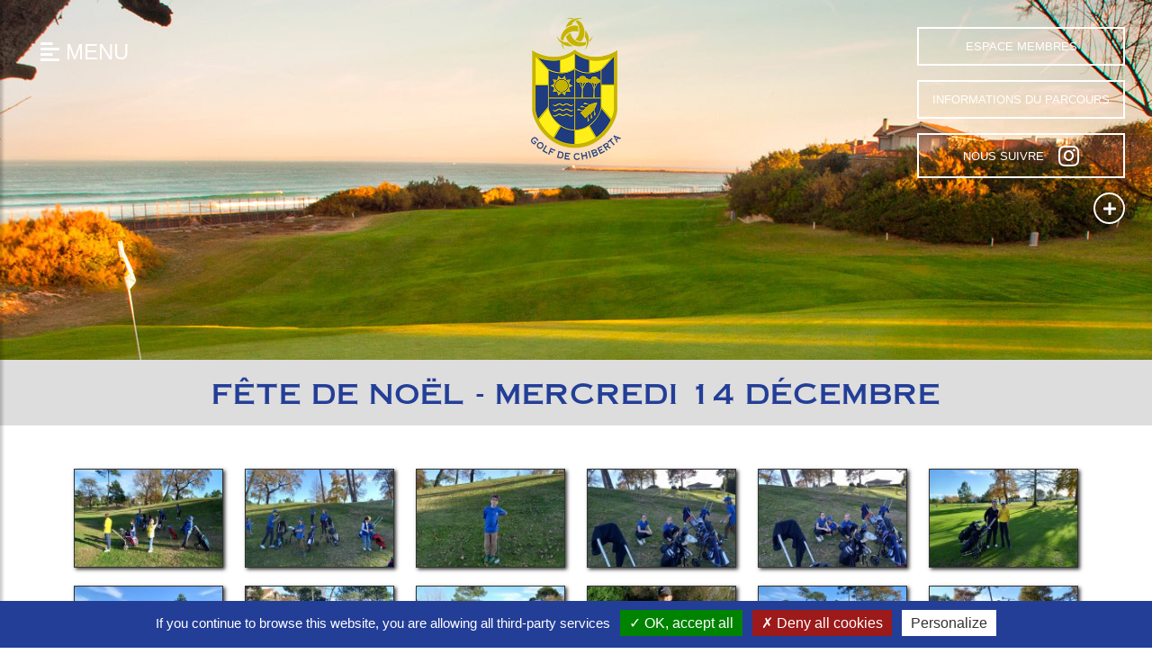

--- FILE ---
content_type: text/html;charset=UTF-8
request_url: https://golfchiberta.com/fr/album/fete-de-noel-mercredi-14-decembre/
body_size: 9663
content:
<!DOCTYPE html PUBLIC "-//W3C//DTD XHTML 1.0 Strict//EN" "http://www.w3.org/TR/xhtml1/DTD/xhtml1-strict.dtd">
<html xmlns="http://www.w3.org/1999/xhtml" xml:lang="fr" lang="fr">
<head>
<meta content="text/html; charset=UTF-8" http-equiv="content-type"/>
<title>Golf de Chiberta - Fête de Noël - Mercredi 14 Décembre</title>
<meta  name="viewport" content="width=device-width, initial-scale=1, maximum-scale=1, user-scalable=0"/>
<meta  name="apple-mobile-web-app-capable" content="yes"/>
<meta  name="apple-mobile-web-app-status-bar-style" content="white"/>
<meta  name="msapplication-TileColor" content="#da532c"/>
<meta  name="theme-color" content="#ffffff"/>
<meta  name="description" content="Le Golf de Chiberta est sans doute un des plus beaux golfs basques, c’est un mélange de « links et d’in-land », particulièrement varié. Dès le green du 2, vous serez au bord de mer pour terminer au milieu d’une splendide pinède."/>
<meta  name="gwt:property" content="locale=fr"/>
<link type="text/css" href="https://golfchiberta.com/assets/icons/apple-touch-icon.png" rel="apple-touch-icon" sizes="180x180" />
<link type="text/css" href="https://golfchiberta.com/assets/icons/apple-touch-icon-192x192.png" rel="apple-touch-icon" sizes="192x192" />
<link type="text/css" href="https://golfchiberta.com/assets/icons/apple-touch-icon-256x256.png" rel="apple-touch-icon" sizes="256x256" />
<link type="text/css" href="https://golfchiberta.com/assets/icons/favicon-16x16.png" rel="icon" type="image/png" sizes="16x16" />
<link type="text/css" href="https://golfchiberta.com/assets/icons/favicon-32x32.png" rel="icon" type="image/png" sizes="32x32" />
<link type="text/css" href="https://golfchiberta.com/assets/icons/safari-pinned-tab.svg" rel="mask-icon" color="#5bbad5" />
<link type="text/css" href="https://golfchiberta.com/vtcms/css/cms.css" rel="stylesheet" />
<link type="text/css" href="https://golfchiberta.com/vtnews/css/news.css" rel="stylesheet" />
<link type="text/css" href="https://golfchiberta.com/vtgolf/css/golf.css" rel="stylesheet" />
<link type="text/css" href="https://golfchiberta.com/vtphotolibrary/css/photolibrary.css" rel="stylesheet" />
<link type="text/css" href="https://golfchiberta.com/vtphotolibrary/libs/jgallery-1.5.6/css/font-awesome.min.css" rel="stylesheet" />
<link type="text/css" href="https://golfchiberta.com/vtphotolibrary/libs/jgallery-1.5.6/css/jgallery.min.css?v=1.5.6" rel="stylesheet" />
<link type="text/css" href="https://golfchiberta.com/assets/css/main.min.css?v=1769277659" rel="stylesheet" />
<link type="text/css" href="https://golfchiberta.com/assets/libs/weather-icons/css/weather-icons.min.css" rel="stylesheet" />
<link type="text/css" href="https://golfchiberta.com/vtcms/widgets/weather/css/weather.css" rel="stylesheet" />
<link type="text/css" href="https://golfchiberta.com/vtcms/libs/splide/css/splide.min.css" rel="stylesheet" />
<link type="text/css" href="https://golfchiberta.com/slotmodbase/SlotContainer.compiledStyles/" rel="stylesheet" />
<script type="text/javascript" src="https://golfchiberta.com/assets/js/vt.libs.min.js" type="text/javascript" ></script>
<script type="text/javascript" src="https://golfchiberta.com/assets/js/vt.min.js" type="text/javascript" ></script>
<script type="text/javascript" src="https://golfchiberta.com/vtfmk/libs/tarteaucitron/tarteaucitron.js" ></script>
<script type="text/javascript" src="https://apps.elfsight.com/p/platform.js" type="text/javascript" ></script>
<script type="text/javascript" src="https://golfchiberta.com/vtcms/libs/splide/js/splide.min.js" ></script>
<meta http-equiv="X-UA-Compatible" content="IE=edge">
</head>
<body>
<script type="text/javascript">
			// <![CDATA[
			 tarteaucitron.init({"privacyUrl":"","cookieName":"tartaucitron","hashtag":"#tarteaucitron","showAlertSmall":false,"highPrivacy":false,"orientation":"bottom","adblocker":false,"AcceptAllCta":true,"handleBrowserDNTRequest":true,"cookieslist":false,"removeCredit":true,"moreInfoLink":false,"showIcon":false});


            console.error("Google Maps Key must be defined !");
    

            tarteaucitron.user.gtagUa = 'G-L068K7LCBE';
        (tarteaucitron.job = tarteaucitron.job || []).push('gtag');
    
    (tarteaucitron.job = tarteaucitron.job || []).push('iframe');

    (tarteaucitron.job = tarteaucitron.job || []).push('youtube');

    (tarteaucitron.job = tarteaucitron.job || []).push('vimeo');

    (tarteaucitron.job = tarteaucitron.job || []).push('recaptcha');

tarteaucitron.lang = {"adblock":"Bonjour! Ce site joue la transparence et vous donne le choix des services tiers \u00e0 activer.","adblock_call":"Merci de d\u00e9sactiver votre adblocker pour commencer la personnalisation.","reload":"Recharger la page","alertBigScroll":"En continuant de d\u00e9filer,","alertBigClick":"En poursuivant votre navigation,","alertBig":"vous acceptez l'utilisation de services tiers pouvant installer des cookies","alertBigPrivacy":"Ce site utilise des cookies et vous donne le contr\u00f4le sur ce que vous souhaitez activer","alertSmall":"Gestion des services","acceptAll":"OK, tout accepter","personalize":"Personnaliser","close":"Fermer","all":"Pr\u00e9f\u00e9rence pour tous les services","description":"Les cookies nous permettent de personnaliser le contenu et d'offrir des fonctionnalit\u00e9s relatives aux m\u00e9dias sociaux et d'analyser notre trafic. Nous partageons \u00e9galement des informations sur l'utilisation de notre site avec nos partenaires qui peuvent combiner celles-ci avec d'autres informations que vous leur avez fournies ou qu'ils ont collect\u00e9es lors de l\u2019utilisation de notre site.<br \/><br \/>Pour en savoir plus et, notamment, pour s'opposer \u00e0 leur installation, nous vous invitons \u00e0 consulter","slug_link_policy":"politique-de-confidentialite","text_link_policy":"notre politique de confidentialit\u00e9 pour la protection des donn\u00e9es personnelles","info":"Protection de votre vie priv\u00e9e","disclaimer":"En autorisant ces services tiers, vous acceptez le d\u00e9p\u00f4t et la lecture de cookies et l'utilisation de technologies de suivi n\u00e9cessaires \u00e0 leur bon fonctionnement.","allow":"Autoriser","deny":"Interdire","noCookie":"Ce service ne d\u00e9pose aucun cookie.","useCookie":"Ce service peut d\u00e9poser","useCookieCurrent":"Ce service a d\u00e9pos\u00e9","useNoCookie":"Ce service n'a d\u00e9pos\u00e9 aucun cookie.","more":"En savoir plus","source":"Voir le site officiel","credit":"Gestion des cookies par tarteaucitron.js","fallback":"est d\u00e9sactiv\u00e9.","ads":{"title":"R\u00e9gies publicitaires","details":"Les r\u00e9gies publicitaires permettent de g\u00e9n\u00e9rer des revenus en commercialisant les espaces publicitaires du site."},"analytic":{"title":"Mesure d'audience","details":"Les services de mesure d'audience permettent de g\u00e9n\u00e9rer des statistiques de fr\u00e9quentation utiles \u00e0 l'am\u00e9lioration du site."},"social":{"title":"R\u00e9seaux sociaux","details":"Les r\u00e9seaux sociaux permettent d'am\u00e9liorer la convivialit\u00e9 du site et aident \u00e0 sa promotion via les partages."},"video":{"title":"Vid\u00e9os","details":"Les services de partage de vid\u00e9o permettent d'enrichir le site de contenu multim\u00e9dia et augmentent sa visibilit\u00e9."},"comment":{"title":"Commentaires","details":"Les gestionnaires de commentaires facilitent le d\u00e9p\u00f4t de vos commentaires et luttent contre le spam."},"support":{"title":"Support","details":"Les services de support vous permettent d'entrer en contact avec l'\u00e9quipe du site et d'aider \u00e0 son am\u00e9lioration."},"api":{"title":"APIs","details":"Les APIs permettent de charger des scripts : g\u00e9olocalisation, moteurs de recherche, traductions, ..."},"other":{"title":"Autre","details":"Services visant \u00e0 afficher du contenu web."}};

			// ]]>
			</script><header id="header">
    <nav class="navbar navbar-expand-lg pt-0 pb-0">
        <div class="container-fluid">
            <div class="navbar-collapse collapse show">
                <ul class="navbar-nav">
                    <li class="nav-item">
                        <button type="button" id="sidebarCollapse" class="btn btn-collapse">
                            <i class="fas fa-align-left mr-2"></i>
                            <span>MENU</span>
                        </button>
                    </li>
                </ul>
            </div>
        </div>
    </nav>

    <a href="https://golfchiberta.com" class="logo">
        <img src="https://golfchiberta.com/assets/images/logo.png" />
    </a>

    <div class="band-btns internal-page">
        <a href="https://golfchiberta.com/espace-membres/" class="btn d-block mb-3">Espace Membres</a>

        <button id="btnInformationParcours" type="button" class="btn" data-bs-toggle="modal" data-bs-target="#modalInformationsPratiques">
            Informations du parcours
        </button>

        <a href="https://golfchiberta.com/fr/nous-suivre" class="btn d-flex align-items-center justify-content-center mt-3">Nous suivre <i class="fab fa-instagram fa-2x ms-3"></i></a>

        <div class="weather mt-3">
            
            <button class="ms-3" uk-toggle="target: #modalWeather" type="button">
                <i class="fas fa-plus"></i>
            </button>
        </div>
    </div>

    <nav id="sidebar">
        <div id="dismiss">
            <i class="fas fa-arrow-left"></i>
        </div>

        <div class="sidebar-header">
            <h3>Golf de Chiberta</h3>
        </div>

        <ul class="list-unstyled components">
                        
    
            <li  class="li_3">
                        <a  vt-data-slug="accueil" title="Accueil" href="https://golfchiberta.com"><span>Accueil</span></a>
                    </li>
                    
    
            <li  class="li_12">
                        <a  vt-data-slug="actualites" title="Actualités" href="https://golfchiberta.com/fr/actualites/actualites-publiques/list/1"><span>Actualités</span></a>
                    </li>
                    
    
            <li  class="li_4">
                        <a  href="#!" data-bs-target="#le-club" aria-expanded="false" data-bs-toggle="collapse" class="collapsed" vt-data-slug="le-club" title="Notre Club"><span>Notre Club</span><i class="fa fa-chevron-down right"></i></a>
                    
            <ul  class="drop collapse list-unstyled" id="le-club">
    
                        
    
            <li  class="li_17">
                        <a  vt-data-slug="histoire-du-club" title="L'histoire du club" href="https://golfchiberta.com/fr/histoire-du-club"><span>L'histoire du club</span></a>
                    </li>
                                    
    
            <li  class="li_43">
                        <a  vt-data-slug="le-mot-du-president" title="Le mot du président" href="https://golfchiberta.com/fr/le-mot-du-president"><span>Le mot du président</span></a>
                    </li>
                                    
    
            <li  class="li_18">
                        <a  vt-data-slug="association-sportive" title="Les Membres du Bureau et du Comité" href="https://golfchiberta.com/fr/association-sportive"><span>Les Membres du Bureau et du Comité</span></a>
                    </li>
                                                            
    
            <li  class="li_45">
                        <a  vt-data-slug="les-membres-du-personnel" title="Les permanents" href="https://golfchiberta.com/fr/les-membres-du-personnel"><span>Les permanents</span></a>
                    </li>
                            
        </ul>
                        </li>
                    
    
            <li  class="li_19">
                        <a  href="#!" data-bs-target="#les-parcours" aria-expanded="false" data-bs-toggle="collapse" class="collapsed" vt-data-slug="les-parcours" title="Nos parcours"><span>Nos parcours</span><i class="fa fa-chevron-down right"></i></a>
                    
            <ul  class="drop collapse list-unstyled" id="les-parcours">
    
                        
    
            <li  class="li_20">
                        <a  vt-data-slug="chiberta" title="Chiberta" href="https://golfchiberta.com/fr/parcours/chiberta"><span>Chiberta</span></a>
                    </li>
                                    
    
            <li  class="li_21">
                        <a  vt-data-slug="imperatrice" title="Impératrice" href="https://golfchiberta.com/fr/parcours/l-imperatrice"><span>Impératrice</span></a>
                    </li>
                                                    
        </ul>
                        </li>
                    
    
            <li  class="li_106">
                        <a  vt-data-slug="biodiversite" title="BIODIVERSITÉ" href="https://golfchiberta.com/fr/biodiversite"><span>BIODIVERSITÉ</span></a>
                    </li>
                    
    
            <li  class="li_34">
                        <a  href="https://golfchiberta.com/fr/competitions" data-bs-target="#competitions" aria-expanded="false" data-bs-toggle="collapse" class="collapsed" vt-data-slug="competitions" title="Compétitions"><span>Compétitions</span><i class="fa fa-chevron-down right"></i></a>
                    
            <ul  class="drop collapse list-unstyled" id="competitions">
    
                        
    
            <li  class="li_75">
                        <a  vt-data-slug="departs-et-resultats" title="Calendrier" href="https://golfchiberta.com/fr/competitions"><span>Calendrier</span></a>
                    </li>
                                    
    
            <li  class="li_76">
                        <a  vt-data-slug="test-1" title="Départs et résultats" href="https://golfchiberta.com/fr/test-1"><span>Départs et résultats</span></a>
                    </li>
                
        </ul>
                        </li>
                    
    
            <li  class="li_42">
                        <a  href="https://golfchiberta.com/fr/enseignement" data-bs-target="#enseignement" aria-expanded="false" data-bs-toggle="collapse" class="collapsed" vt-data-slug="enseignement" title="Enseignement"><span>Enseignement</span><i class="fa fa-chevron-down right"></i></a>
                    
            <ul  class="drop collapse list-unstyled" id="enseignement">
    
                        
    
            <li  class="li_32">
                        <a  vt-data-slug="pros" title="Pros" href="https://golfchiberta.com/fr/pros"><span>Pros</span></a>
                    </li>
                
        </ul>
                        </li>
                    
    
            <li  class="li_35">
                        <a  vt-data-slug="ecole-de-golf" title="École de Golf" href="https://golfchiberta.com/fr/ecole-de-golf"><span>École de Golf</span></a>
                    </li>
                    
    
            <li  class="li_25">
                        <a  href="#!" data-bs-target="#jouer-a-chiberta" aria-expanded="false" data-bs-toggle="collapse" class="collapsed" vt-data-slug="jouer-a-chiberta" title="Jouer à Chiberta"><span>Jouer à Chiberta</span><i class="fa fa-chevron-down right"></i></a>
                    
            <ul  class="drop collapse list-unstyled" id="jouer-a-chiberta">
    
                        
    
            <li  class="li_26">
                        <a  vt-data-slug="informations-visiteurs" title="Informations visiteurs" href="https://golfchiberta.com/fr/informations-visiteurs"><span>Informations visiteurs</span></a>
                    </li>
                                    
    
            <li  class="li_117">
                        <a  vt-data-slug="reservations-visiteurs" title="Réservations Visiteurs" href="https://www.golfchiberta.com/visitor/connexion/?all_secure=1" target="_blank"><span>Réservations Visiteurs</span></a>
                    </li>
                                    
    
            <li  class="li_49">
                        <a  vt-data-slug="devenir-membres" title="Devenir Membre" href="https://golfchiberta.com/fr/devenir-membres"><span>Devenir Membre</span></a>
                    </li>
                                                
    
            <li  class="li_28">
                        <a  vt-data-slug="acces-golf-de-chiberta" title="Accès Golf de Chiberta" href="https://golfchiberta.com/fr/acces-golf-de-chiberta"><span>Accès Golf de Chiberta</span></a>
                    </li>
                                    
    
            <li  class="li_29">
                        <a  vt-data-slug="acces-golf-de-l-imperatrice" title="Accès Golf de l'impératrice" href="https://golfchiberta.com/fr/acces-golf-de-l-imperatrice"><span>Accès Golf de l'impératrice</span></a>
                    </li>
                
        </ul>
                        </li>
                    
    
            <li  class="li_30">
                        <a  href="#!" data-bs-target="#services" aria-expanded="false" data-bs-toggle="collapse" class="collapsed" vt-data-slug="services" title="Services"><span>Services</span><i class="fa fa-chevron-down right"></i></a>
                    
            <ul  class="drop collapse list-unstyled" id="services">
    
                        
    
            <li  class="li_31">
                        <a  vt-data-slug="club-house" title="Club House" href="https://golfchiberta.com/fr/club-house"><span>Club House</span></a>
                    </li>
                
        </ul>
                        </li>
                    
    
            <li  class="li_33">
                        <a  href="#!" data-bs-target="#vie-sportive" aria-expanded="false" data-bs-toggle="collapse" class="collapsed" vt-data-slug="vie-sportive" title="Vie sportive"><span>Vie sportive</span><i class="fa fa-chevron-down right"></i></a>
                    
            <ul  class="drop collapse list-unstyled" id="vie-sportive">
    
                        
    
            <li  class="li_36">
                        <a  vt-data-slug="equipes" title="Déplacement Equipes 2026" href="https://golfchiberta.com/fr/equipes"><span>Déplacement Equipes 2026</span></a>
                    </li>
                                    
    
            <li  class="li_55">
                        <a  vt-data-slug="resultats-messieurs" title="Résultats Messieurs" href="https://golfchiberta.com/fr/resultats-messieurs"><span>Résultats Messieurs</span></a>
                    </li>
                                    
    
            <li  class="li_56">
                        <a  vt-data-slug="resultats-dames" title="Résultats Dames" href="https://golfchiberta.com/fr/resultats-dames"><span>Résultats Dames</span></a>
                    </li>
                
        </ul>
                        </li>
                    
    
            <li  class="li_37">
                        <a  vt-data-slug="espace-membres-1" title="Espace Membres" href="https://golfchiberta.com/connexion/"><span>Espace Membres</span></a>
                    </li>
                                
    
            <li  class="li_16">
                        <a  vt-data-slug="phototheque" title="Photothèque" href="https://golfchiberta.com/phototheque/"><span>Photothèque</span></a>
                    </li>
                    
    
            <li  class="li_51">
                        <a  vt-data-slug="test" title="Vidéothèque" href="https://golfchiberta.com/fr/test"><span>Vidéothèque</span></a>
                    </li>
                                                                    
    
            <li  class="li_121">
                        <a  vt-data-slug="pro-am-de-noel-2025" title="PRO AM DE NOËL 2025" href="https://golfchiberta.com/fr/pro-am-de-noel-2025"><span>PRO AM DE NOËL 2025</span></a>
                    </li>
                        
    
            <li  class="li_9">
                        <a  vt-data-slug="contact" title="Contact et Horaires" href="https://golfchiberta.com/fr/contact"><span>Contact et Horaires</span></a>
                    </li>
                        
    
            <li  class="li_122">
                        <a  vt-data-slug="trophee-marcel-chassagny-2025-2026" title="TROPHEE MARCEL CHASSAGNY 2025-2026" href="https://golfchiberta.com/fr/trophee-marcel-chassagny-2025-2026"><span>TROPHEE MARCEL CHASSAGNY 2025-2026</span></a>
                    </li>
                </ul>
    </nav>
</header>

    <div id="cms_slideshow_697508db720fd" class="splide">
        <div class="splide__track">
            <ul class="splide__list">
            </ul>
        </div>
        <span class="splide-slide-stocklist">
                    
            <span data-src="https://golfchiberta.com/models/cmsslideshowslide/assets/3/.thumbs/1920xauto_3db3c02511816_bandeau.jpg" data-orientation="landscape">
                                    </span>
            </span>
            </div>

    <script type="text/javascript">
        var cms_slideshow_697508db720fd = {
            slideshow: null,
            splide: null,
            save_orientation: 'landscape',
            init: function () {
                this.slideshow = document.querySelector('#cms_slideshow_697508db720fd');
                this.splide = new Splide('.splide', {
                    type: 'fade',
                    rewind: true,
                    width: '100vw',
                    height: '400px',
                    cover: true,
                    autoplay: true,
                    pauseOnHover: false,
                    pauseOnFocus: false,
                    interval: 3500,
                    lazyLoad: 'sequential',
                    arrows: false,
                    pagination: false,
                    speed: 1500
                });
                this.splide.mount();

                window.addEventListener('resize', () => {
                    this.testOrientation();
                });

                this.replaceSpliderSlides('landscape');
                this.testOrientation();
                this.slideshow.style.visibility = 'visible';
            },
            testOrientation: function(){
                if(!this.slideshow || this.slideshow.offsetWidth <= 0 || this.slideshow.offsetHeight <= 0) {
                    setTimeout(this.testOrientation, 500);
                } else {
                    if(this.slideshow.offsetWidth <= this.slideshow.offsetHeight){
                        if(this.save_orientation == 'landscape') {
                            this.replaceSpliderSlides('portrait');
                        }
                    } else {
                        if(this.save_orientation == 'portrait') {
                            this.replaceSpliderSlides('landscape');
                        }
                    }
                }
            },
            replaceSpliderSlides: function(orientation){
                var track = this.slideshow.querySelector('.splide-slide-stocklist');
                var track_elements = track.querySelectorAll('span[data-orientation="' + orientation + '"]');
                if(track_elements.length > 0) {
                    this.splide.remove('.splide__slide');
                    for(var i = 0; i < track_elements.length; i++) {
                        var src = track_elements[i].getAttribute('data-src');
                        var html_text = '<div class="splide-caption">';
                        if(track_elements[i].querySelector('.splide-caption-title')) {
                            html_text += '<div class="splide-caption-title">' + track_elements[i].querySelector('.splide-caption-title').innerHTML + '</div>';
                        }
                        if(track_elements[i].querySelector('.splide-caption-text')) {
                            html_text += '<div class="splide-caption-text">' + track_elements[i].querySelector('.splide-caption-text').innerHTML + '</div>';
                        }
                        var img = document.createElement('img');
                        img.setAttribute('data-splide-lazy', src);
                        this.splide.add('<li class="splide__slide">'+img.outerHTML+html_text+'</li>');
                    }

                    this.splide.Components.Autoplay.play();

                    var arrows = this.slideshow.querySelector('.splide__arrows');
                    var pagination = this.slideshow.querySelector('ul.splide__pagination');

                    if(track_elements.length <= 1) {
                        this.splide.Components.Drag.disable(true);
                        if(arrows) arrows.style.display = 'none';
                        if(pagination) pagination.style.display = 'none';
                    } else {
                        this.splide.Components.Drag.disable(false);
                        if(arrows) arrows.style.display = 'block';
                        if(pagination) pagination.style.display = 'flex';
                    }

                    this.save_orientation = orientation;
                }
            }
        };
        cms_slideshow_697508db720fd.init();
    </script>

<div class="modal fade" id="modalInformationsPratiques" aria-labelledby="modalInformationsPratiques" aria-hidden="true">
    <div class="modal-dialog modal-lg modal-dialog-centered">
        <div class="modal-content">
            <div class="modal-header align-items-center">
                <h1 class="modal-title">Informations du parcours</h1>

                <button type="button" class="btn-close" data-bs-dismiss="modal" aria-label="Close"></button>
            </div>

            <div class="modal-body">
                <div class="container">
                    <!--<div class="row">
    <div class="col-lg-6 col-md-12 col-sm-12 mr-auto infos-parcours">
        
            
        
                    
            <div class="golf-info-wrapper">
                <div class="row align-items-center golf-info-container d-flex golf-info-on">
                    <div class="col-lg-8 col-sm-12 golf-info-icon">
                                                    <img src="https://www.golfchiberta.com/vtgolf/images/icon_golf_infos//light/course.png" alt="" />
                        
                        <h6 class="golf-info-label">
                            Parcours Chiberta                        </h6>
                    </div>

                    <div class="col-lg-4 col-sm-12 golf-info-status">
                        <span class="badge badge-golf-info-on">
                            Ouvert                        </span>
                    </div>
                </div>
            </div>

                                
        
                    
            <div class="golf-info-wrapper">
                <div class="row align-items-center golf-info-container d-flex golf-info-on">
                    <div class="col-lg-8 col-sm-12 golf-info-icon">
                                                    <img src="https://www.golfchiberta.com/vtgolf/images/icon_golf_infos//light/chariot-elec.png" alt="" />
                        
                        <h6 class="golf-info-label">
                            Chariot électrique                        </h6>
                    </div>

                    <div class="col-lg-4 col-sm-12 golf-info-status">
                        <span class="badge badge-golf-info-on">
                            Autorisé                        </span>
                    </div>
                </div>
            </div>

                                
        
                    
            <div class="golf-info-wrapper">
                <div class="row align-items-center golf-info-container d-flex golf-info-on">
                    <div class="col-lg-8 col-sm-12 golf-info-icon">
                                                    <img src="https://www.golfchiberta.com/vtgolf/images/icon_golf_infos//light/chariot-man.png" alt="" />
                        
                        <h6 class="golf-info-label">
                            Chariot manuel                        </h6>
                    </div>

                    <div class="col-lg-4 col-sm-12 golf-info-status">
                        <span class="badge badge-golf-info-on">
                            Autorisé                        </span>
                    </div>
                </div>
            </div>

                                
        
                    
            <div class="golf-info-wrapper">
                <div class="row align-items-center golf-info-container d-flex ">
                    <div class="col-lg-8 col-sm-12 golf-info-icon">
                                                    <img src="https://www.golfchiberta.com/vtgolf/images/icon_golf_infos//light/green-speed.png" alt="" />
                        
                        <h6 class="golf-info-label">
                            Vitesse des Greens                        </h6>
                    </div>

                    <div class="col-lg-4 col-sm-12 golf-info-status">
                        <span class="badge badge-">
                            3,05m
                        </span>
                    </div>
                </div>
            </div>

                                
        
                    
            <div class="golf-info-wrapper">
                <div class="row align-items-center golf-info-container d-flex golf-info-on">
                    <div class="col-lg-8 col-sm-12 golf-info-icon">
                                                    <img src="https://www.golfchiberta.com/vtgolf/images/icon_golf_infos//light/practice.png" alt="" />
                        
                        <h6 class="golf-info-label">
                            Practice                        </h6>
                    </div>

                    <div class="col-lg-4 col-sm-12 golf-info-status">
                        <span class="badge badge-golf-info-on">
                            Ouvert                        </span>
                    </div>
                </div>
            </div>

                                
        
                    
            <div class="golf-info-wrapper">
                <div class="row align-items-center golf-info-container d-flex golf-info-on">
                    <div class="col-lg-8 col-sm-12 golf-info-icon">
                                                    <img src="https://www.golfchiberta.com/vtgolf/images/icon_golf_infos//light/course.png" alt="" />
                        
                        <h6 class="golf-info-label">
                            Parcours L'Impératrice                        </h6>
                    </div>

                    <div class="col-lg-4 col-sm-12 golf-info-status">
                        <span class="badge badge-golf-info-on">
                            Ouvert                        </span>
                    </div>
                </div>
            </div>

                                
        
                    
            <div class="golf-info-wrapper">
                <div class="row align-items-center golf-info-container d-flex golf-info-on">
                    <div class="col-lg-8 col-sm-12 golf-info-icon">
                                                    <img src="https://www.golfchiberta.com/vtgolf/images/icon_golf_infos//light/chariot-elec.png" alt="" />
                        
                        <h6 class="golf-info-label">
                            Chariot électrique                        </h6>
                    </div>

                    <div class="col-lg-4 col-sm-12 golf-info-status">
                        <span class="badge badge-golf-info-on">
                            Autorisé                        </span>
                    </div>
                </div>
            </div>

                                
        
                    
            <div class="golf-info-wrapper">
                <div class="row align-items-center golf-info-container d-flex golf-info-on">
                    <div class="col-lg-8 col-sm-12 golf-info-icon">
                                                    <img src="https://www.golfchiberta.com/vtgolf/images/icon_golf_infos//light/chariot-man.png" alt="" />
                        
                        <h6 class="golf-info-label">
                            Chariot manuel                        </h6>
                    </div>

                    <div class="col-lg-4 col-sm-12 golf-info-status">
                        <span class="badge badge-golf-info-on">
                            Autorisé                        </span>
                    </div>
                </div>
            </div>

                        
<div class="pushtobody-golfinfos-parcours">
                                                                                                                                                                                                    </div>

<script type="text/javascript">
    var $jq_golf = $;
    $jq_golf('body').append($jq_golf('.pushtobody-golfinfos-parcours').html());
    $jq_golf('.pushtobody-golfinfos-parcours').remove();
</script>    </div>

    <div class="col-lg-6 col-md-12 col-sm-12 ml-auto infos-services">
        

<div class="pushtobody-golfinfos-services">
    </div>

<script type="text/javascript">
    var $jq_golf = $;
    $jq_golf('body').append($jq_golf('.pushtobody-golfinfos-services').html());
    $jq_golf('.pushtobody-golfinfos-services').remove();
</script>
    </div>
</div>-->

<div class="row">
    <div class="col-sm-12 mr-auto infos-parcours">
        <ul class="nav nav-tabs" id="infosParcours" role="tablist">
                                                                                        <li class="nav-item">
                        <button class="nav-link active" id="#group-p1" data-bs-toggle="tab" data-bs-target="#group-p1" type="button" role="tab" aria-controls="home" aria-selected="true">Chiberta</button>
                    </li>

                                                                                    <li class="nav-item">
                        <button class="nav-link " id="#group-p2" data-bs-toggle="tab" data-bs-target="#group-p2" type="button" role="tab" aria-controls="home" aria-selected="false">L'Impératrice</button>
                    </li>

                                                        </ul>

        <div class="tab-content" id="infosParcoursContent">
                                                                                        <div id="group-p1" class="tab-pane fade show active">
                        
            
        
                    
            <div class="golf-info-wrapper">
                <div class="row align-items-center golf-info-container d-flex golf-info-on">
                    <div class="col-lg-8 col-sm-12 golf-info-icon">
                                                    <img src="https://www.golfchiberta.com/vtgolf/images/icon_golf_infos//light/course.png" alt="" />
                        
                        <h6 class="golf-info-label">
                            Parcours Chiberta                        </h6>
                    </div>

                    <div class="col-lg-4 col-sm-12 golf-info-status">
                        <span class="badge badge-golf-info-on">
                            Ouvert                        </span>
                    </div>
                </div>
            </div>

                                
        
                    
            <div class="golf-info-wrapper">
                <div class="row align-items-center golf-info-container d-flex golf-info-on">
                    <div class="col-lg-8 col-sm-12 golf-info-icon">
                                                    <img src="https://www.golfchiberta.com/vtgolf/images/icon_golf_infos//light/chariot-elec.png" alt="" />
                        
                        <h6 class="golf-info-label">
                            Chariot électrique                        </h6>
                    </div>

                    <div class="col-lg-4 col-sm-12 golf-info-status">
                        <span class="badge badge-golf-info-on">
                            Autorisé                        </span>
                    </div>
                </div>
            </div>

                                
        
                    
            <div class="golf-info-wrapper">
                <div class="row align-items-center golf-info-container d-flex golf-info-on">
                    <div class="col-lg-8 col-sm-12 golf-info-icon">
                                                    <img src="https://www.golfchiberta.com/vtgolf/images/icon_golf_infos//light/chariot-man.png" alt="" />
                        
                        <h6 class="golf-info-label">
                            Chariot manuel                        </h6>
                    </div>

                    <div class="col-lg-4 col-sm-12 golf-info-status">
                        <span class="badge badge-golf-info-on">
                            Autorisé                        </span>
                    </div>
                </div>
            </div>

                                
        
                    
            <div class="golf-info-wrapper">
                <div class="row align-items-center golf-info-container d-flex ">
                    <div class="col-lg-8 col-sm-12 golf-info-icon">
                                                    <img src="https://www.golfchiberta.com/vtgolf/images/icon_golf_infos//light/green-speed.png" alt="" />
                        
                        <h6 class="golf-info-label">
                            Vitesse des Greens                        </h6>
                    </div>

                    <div class="col-lg-4 col-sm-12 golf-info-status">
                        <span class="badge badge-">
                            3,05m
                        </span>
                    </div>
                </div>
            </div>

                                
        
                    
            <div class="golf-info-wrapper">
                <div class="row align-items-center golf-info-container d-flex golf-info-on">
                    <div class="col-lg-8 col-sm-12 golf-info-icon">
                                                    <img src="https://www.golfchiberta.com/vtgolf/images/icon_golf_infos//light/practice.png" alt="" />
                        
                        <h6 class="golf-info-label">
                            Practice                        </h6>
                    </div>

                    <div class="col-lg-4 col-sm-12 golf-info-status">
                        <span class="badge badge-golf-info-on">
                            Ouvert                        </span>
                    </div>
                </div>
            </div>

                        
<div class="pushtobody-golfinfos-parcours">
                                                                                                                            </div>

<script type="text/javascript">
    var $jq_golf = $;
    $jq_golf('body').append($jq_golf('.pushtobody-golfinfos-parcours').html());
    $jq_golf('.pushtobody-golfinfos-parcours').remove();
</script>                    </div>
                                                                                    <div id="group-p2" class="tab-pane fade ">
                        
            
        
                    
            <div class="golf-info-wrapper">
                <div class="row align-items-center golf-info-container d-flex golf-info-on">
                    <div class="col-lg-8 col-sm-12 golf-info-icon">
                                                    <img src="https://www.golfchiberta.com/vtgolf/images/icon_golf_infos//light/course.png" alt="" />
                        
                        <h6 class="golf-info-label">
                            Parcours L'Impératrice                        </h6>
                    </div>

                    <div class="col-lg-4 col-sm-12 golf-info-status">
                        <span class="badge badge-golf-info-on">
                            Ouvert                        </span>
                    </div>
                </div>
            </div>

                                
        
                    
            <div class="golf-info-wrapper">
                <div class="row align-items-center golf-info-container d-flex golf-info-on">
                    <div class="col-lg-8 col-sm-12 golf-info-icon">
                                                    <img src="https://www.golfchiberta.com/vtgolf/images/icon_golf_infos//light/chariot-elec.png" alt="" />
                        
                        <h6 class="golf-info-label">
                            Chariot électrique                        </h6>
                    </div>

                    <div class="col-lg-4 col-sm-12 golf-info-status">
                        <span class="badge badge-golf-info-on">
                            Autorisé                        </span>
                    </div>
                </div>
            </div>

                                
        
                    
            <div class="golf-info-wrapper">
                <div class="row align-items-center golf-info-container d-flex golf-info-on">
                    <div class="col-lg-8 col-sm-12 golf-info-icon">
                                                    <img src="https://www.golfchiberta.com/vtgolf/images/icon_golf_infos//light/chariot-man.png" alt="" />
                        
                        <h6 class="golf-info-label">
                            Chariot manuel                        </h6>
                    </div>

                    <div class="col-lg-4 col-sm-12 golf-info-status">
                        <span class="badge badge-golf-info-on">
                            Autorisé                        </span>
                    </div>
                </div>
            </div>

                        
<div class="pushtobody-golfinfos-parcours">
                                                                            </div>

<script type="text/javascript">
    var $jq_golf = $;
    $jq_golf('body').append($jq_golf('.pushtobody-golfinfos-parcours').html());
    $jq_golf('.pushtobody-golfinfos-parcours').remove();
</script>                    </div>
                                                        </div>
    </div>
</div>                </div>
            </div>
        </div>
    </div>
</div>

<main id="main">
    <section id="vtContent" class="mb-0 mb-lg-5">
    <h1 class="header-title text-center text-uppercase mb-3 mb-lg-5">
        Fête de Noël - Mercredi 14 Décembre    </h1>

    <div class="container mt-5 mb-5 mt-lg-0 mb-lg-5">
        <div class="row">
            <div class="col-sm-12">
                
                                    <div class="row">
                        <div class="col-sm-12">
                            
                            
                                                            <div class="row">
                                                                            <div class="col-lg-2 col-6 thumb" style="margin-bottom: 20px;">
                                            <a class="thumbnail" href="https://golfchiberta.com/models/gallerymedia/assets/7//719a7d800b936_20221214-150802.jpg" rel="lightbox" data-lightbox="album">
                                                <img src="https://golfchiberta.com/models/gallerymedia/assets/7/.thumbs/190x115_719a7d800b936_20221214-150802.jpg" alt="" title="" class="img-fluid" />
                                            </a>
                                        </div>
                                                                            <div class="col-lg-2 col-6 thumb" style="margin-bottom: 20px;">
                                            <a class="thumbnail" href="https://golfchiberta.com/models/gallerymedia/assets/d//da308f800b936_20221214-150826.jpg" rel="lightbox" data-lightbox="album">
                                                <img src="https://golfchiberta.com/models/gallerymedia/assets/d/.thumbs/190x115_da308f800b936_20221214-150826.jpg" alt="" title="" class="img-fluid" />
                                            </a>
                                        </div>
                                                                            <div class="col-lg-2 col-6 thumb" style="margin-bottom: 20px;">
                                            <a class="thumbnail" href="https://golfchiberta.com/models/gallerymedia/assets/6//6f4fe1900b936_20221214-150835.jpg" rel="lightbox" data-lightbox="album">
                                                <img src="https://golfchiberta.com/models/gallerymedia/assets/6/.thumbs/190x115_6f4fe1900b936_20221214-150835.jpg" alt="" title="" class="img-fluid" />
                                            </a>
                                        </div>
                                                                            <div class="col-lg-2 col-6 thumb" style="margin-bottom: 20px;">
                                            <a class="thumbnail" href="https://golfchiberta.com/models/gallerymedia/assets/3//39ce93900b936_20221214-150843.jpg" rel="lightbox" data-lightbox="album">
                                                <img src="https://golfchiberta.com/models/gallerymedia/assets/3/.thumbs/190x115_39ce93900b936_20221214-150843.jpg" alt="" title="" class="img-fluid" />
                                            </a>
                                        </div>
                                                                            <div class="col-lg-2 col-6 thumb" style="margin-bottom: 20px;">
                                            <a class="thumbnail" href="https://golfchiberta.com/models/gallerymedia/assets/9//9b4675900b936_20221214-150852.jpg" rel="lightbox" data-lightbox="album">
                                                <img src="https://golfchiberta.com/models/gallerymedia/assets/9/.thumbs/190x115_9b4675900b936_20221214-150852.jpg" alt="" title="" class="img-fluid" />
                                            </a>
                                        </div>
                                                                            <div class="col-lg-2 col-6 thumb" style="margin-bottom: 20px;">
                                            <a class="thumbnail" href="https://golfchiberta.com/models/gallerymedia/assets/b//b32427900b936_20221214-150926.jpg" rel="lightbox" data-lightbox="album">
                                                <img src="https://golfchiberta.com/models/gallerymedia/assets/b/.thumbs/190x115_b32427900b936_20221214-150926.jpg" alt="" title="" class="img-fluid" />
                                            </a>
                                        </div>
                                                                            <div class="col-lg-2 col-6 thumb" style="margin-bottom: 20px;">
                                            <a class="thumbnail" href="https://golfchiberta.com/models/gallerymedia/assets/4//400e98900b936_20221214-150943.jpg" rel="lightbox" data-lightbox="album">
                                                <img src="https://golfchiberta.com/models/gallerymedia/assets/4/.thumbs/190x115_400e98900b936_20221214-150943.jpg" alt="" title="" class="img-fluid" />
                                            </a>
                                        </div>
                                                                            <div class="col-lg-2 col-6 thumb" style="margin-bottom: 20px;">
                                            <a class="thumbnail" href="https://golfchiberta.com/models/gallerymedia/assets/5//5f7a1a900b936_20221214-151022.jpg" rel="lightbox" data-lightbox="album">
                                                <img src="https://golfchiberta.com/models/gallerymedia/assets/5/.thumbs/190x115_5f7a1a900b936_20221214-151022.jpg" alt="" title="" class="img-fluid" />
                                            </a>
                                        </div>
                                                                            <div class="col-lg-2 col-6 thumb" style="margin-bottom: 20px;">
                                            <a class="thumbnail" href="https://golfchiberta.com/models/gallerymedia/assets/1//10613c900b936_20221214-151336.jpg" rel="lightbox" data-lightbox="album">
                                                <img src="https://golfchiberta.com/models/gallerymedia/assets/1/.thumbs/190x115_10613c900b936_20221214-151336.jpg" alt="" title="" class="img-fluid" />
                                            </a>
                                        </div>
                                                                            <div class="col-lg-2 col-6 thumb" style="margin-bottom: 20px;">
                                            <a class="thumbnail" href="https://golfchiberta.com/models/gallerymedia/assets/6//6af3be900b936_20221214-151411.jpg" rel="lightbox" data-lightbox="album">
                                                <img src="https://golfchiberta.com/models/gallerymedia/assets/6/.thumbs/190x115_6af3be900b936_20221214-151411.jpg" alt="" title="" class="img-fluid" />
                                            </a>
                                        </div>
                                                                            <div class="col-lg-2 col-6 thumb" style="margin-bottom: 20px;">
                                            <a class="thumbnail" href="https://golfchiberta.com/models/gallerymedia/assets/c//ca5380a00b936_20221214-151655.jpg" rel="lightbox" data-lightbox="album">
                                                <img src="https://golfchiberta.com/models/gallerymedia/assets/c/.thumbs/190x115_ca5380a00b936_20221214-151655.jpg" alt="" title="" class="img-fluid" />
                                            </a>
                                        </div>
                                                                            <div class="col-lg-2 col-6 thumb" style="margin-bottom: 20px;">
                                            <a class="thumbnail" href="https://golfchiberta.com/models/gallerymedia/assets/9//90b182a00b936_20221214-151832.jpg" rel="lightbox" data-lightbox="album">
                                                <img src="https://golfchiberta.com/models/gallerymedia/assets/9/.thumbs/190x115_90b182a00b936_20221214-151832.jpg" alt="" title="" class="img-fluid" />
                                            </a>
                                        </div>
                                                                            <div class="col-lg-2 col-6 thumb" style="margin-bottom: 20px;">
                                            <a class="thumbnail" href="https://golfchiberta.com/models/gallerymedia/assets/7//7d6b74a00b936_20221214-151837.jpg" rel="lightbox" data-lightbox="album">
                                                <img src="https://golfchiberta.com/models/gallerymedia/assets/7/.thumbs/190x115_7d6b74a00b936_20221214-151837.jpg" alt="" title="" class="img-fluid" />
                                            </a>
                                        </div>
                                                                            <div class="col-lg-2 col-6 thumb" style="margin-bottom: 20px;">
                                            <a class="thumbnail" href="https://golfchiberta.com/models/gallerymedia/assets/6//6bab26a00b936_20221214-152215.jpg" rel="lightbox" data-lightbox="album">
                                                <img src="https://golfchiberta.com/models/gallerymedia/assets/6/.thumbs/190x115_6bab26a00b936_20221214-152215.jpg" alt="" title="" class="img-fluid" />
                                            </a>
                                        </div>
                                                                            <div class="col-lg-2 col-6 thumb" style="margin-bottom: 20px;">
                                            <a class="thumbnail" href="https://golfchiberta.com/models/gallerymedia/assets/0//099f97a00b936_20221214-165346.jpg" rel="lightbox" data-lightbox="album">
                                                <img src="https://golfchiberta.com/models/gallerymedia/assets/0/.thumbs/190x115_099f97a00b936_20221214-165346.jpg" alt="" title="" class="img-fluid" />
                                            </a>
                                        </div>
                                                                            <div class="col-lg-2 col-6 thumb" style="margin-bottom: 20px;">
                                            <a class="thumbnail" href="https://golfchiberta.com/models/gallerymedia/assets/f//fe9019a00b936_20221214-165358.jpg" rel="lightbox" data-lightbox="album">
                                                <img src="https://golfchiberta.com/models/gallerymedia/assets/f/.thumbs/190x115_fe9019a00b936_20221214-165358.jpg" alt="" title="" class="img-fluid" />
                                            </a>
                                        </div>
                                                                            <div class="col-lg-2 col-6 thumb" style="margin-bottom: 20px;">
                                            <a class="thumbnail" href="https://golfchiberta.com/models/gallerymedia/assets/a//a9af8aa00b936_20221214-165412.jpg" rel="lightbox" data-lightbox="album">
                                                <img src="https://golfchiberta.com/models/gallerymedia/assets/a/.thumbs/190x115_a9af8aa00b936_20221214-165412.jpg" alt="" title="" class="img-fluid" />
                                            </a>
                                        </div>
                                                                            <div class="col-lg-2 col-6 thumb" style="margin-bottom: 20px;">
                                            <a class="thumbnail" href="https://golfchiberta.com/models/gallerymedia/assets/0//078c1ca00b936_20221214-165438.jpg" rel="lightbox" data-lightbox="album">
                                                <img src="https://golfchiberta.com/models/gallerymedia/assets/0/.thumbs/190x115_078c1ca00b936_20221214-165438.jpg" alt="" title="" class="img-fluid" />
                                            </a>
                                        </div>
                                                                            <div class="col-lg-2 col-6 thumb" style="margin-bottom: 20px;">
                                            <a class="thumbnail" href="https://golfchiberta.com/models/gallerymedia/assets/d//d2209da00b936_20221214-165442.jpg" rel="lightbox" data-lightbox="album">
                                                <img src="https://golfchiberta.com/models/gallerymedia/assets/d/.thumbs/190x115_d2209da00b936_20221214-165442.jpg" alt="" title="" class="img-fluid" />
                                            </a>
                                        </div>
                                                                            <div class="col-lg-2 col-6 thumb" style="margin-bottom: 20px;">
                                            <a class="thumbnail" href="https://golfchiberta.com/models/gallerymedia/assets/f//fea61fa00b936_20221214-165449.jpg" rel="lightbox" data-lightbox="album">
                                                <img src="https://golfchiberta.com/models/gallerymedia/assets/f/.thumbs/190x115_fea61fa00b936_20221214-165449.jpg" alt="" title="" class="img-fluid" />
                                            </a>
                                        </div>
                                                                            <div class="col-lg-2 col-6 thumb" style="margin-bottom: 20px;">
                                            <a class="thumbnail" href="https://golfchiberta.com/models/gallerymedia/assets/3//3a240e910b936_20221214-165458.jpg" rel="lightbox" data-lightbox="album">
                                                <img src="https://golfchiberta.com/models/gallerymedia/assets/3/.thumbs/190x115_3a240e910b936_20221214-165458.jpg" alt="" title="" class="img-fluid" />
                                            </a>
                                        </div>
                                                                            <div class="col-lg-2 col-6 thumb" style="margin-bottom: 20px;">
                                            <a class="thumbnail" href="https://golfchiberta.com/models/gallerymedia/assets/4//42cb6f910b936_20221214-165542.jpg" rel="lightbox" data-lightbox="album">
                                                <img src="https://golfchiberta.com/models/gallerymedia/assets/4/.thumbs/190x115_42cb6f910b936_20221214-165542.jpg" alt="" title="" class="img-fluid" />
                                            </a>
                                        </div>
                                                                            <div class="col-lg-2 col-6 thumb" style="margin-bottom: 20px;">
                                            <a class="thumbnail" href="https://golfchiberta.com/models/gallerymedia/assets/b//b166c0a10b936_20221214-165552.jpg" rel="lightbox" data-lightbox="album">
                                                <img src="https://golfchiberta.com/models/gallerymedia/assets/b/.thumbs/190x115_b166c0a10b936_20221214-165552.jpg" alt="" title="" class="img-fluid" />
                                            </a>
                                        </div>
                                                                            <div class="col-lg-2 col-6 thumb" style="margin-bottom: 20px;">
                                            <a class="thumbnail" href="https://golfchiberta.com/models/gallerymedia/assets/b//b96342a10b936_20221214-165613.jpg" rel="lightbox" data-lightbox="album">
                                                <img src="https://golfchiberta.com/models/gallerymedia/assets/b/.thumbs/190x115_b96342a10b936_20221214-165613.jpg" alt="" title="" class="img-fluid" />
                                            </a>
                                        </div>
                                                                            <div class="col-lg-2 col-6 thumb" style="margin-bottom: 20px;">
                                            <a class="thumbnail" href="https://golfchiberta.com/models/gallerymedia/assets/8//809cb3a10b936_20221214-165616.jpg" rel="lightbox" data-lightbox="album">
                                                <img src="https://golfchiberta.com/models/gallerymedia/assets/8/.thumbs/190x115_809cb3a10b936_20221214-165616.jpg" alt="" title="" class="img-fluid" />
                                            </a>
                                        </div>
                                                                            <div class="col-lg-2 col-6 thumb" style="margin-bottom: 20px;">
                                            <a class="thumbnail" href="https://golfchiberta.com/models/gallerymedia/assets/8//8d9e05a10b936_20221214-170000.jpg" rel="lightbox" data-lightbox="album">
                                                <img src="https://golfchiberta.com/models/gallerymedia/assets/8/.thumbs/190x115_8d9e05a10b936_20221214-170000.jpg" alt="" title="" class="img-fluid" />
                                            </a>
                                        </div>
                                                                            <div class="col-lg-2 col-6 thumb" style="margin-bottom: 20px;">
                                            <a class="thumbnail" href="https://golfchiberta.com/models/gallerymedia/assets/1//134756a10b936_20221214-170055.jpg" rel="lightbox" data-lightbox="album">
                                                <img src="https://golfchiberta.com/models/gallerymedia/assets/1/.thumbs/190x115_134756a10b936_20221214-170055.jpg" alt="" title="" class="img-fluid" />
                                            </a>
                                        </div>
                                                                            <div class="col-lg-2 col-6 thumb" style="margin-bottom: 20px;">
                                            <a class="thumbnail" href="https://golfchiberta.com/models/gallerymedia/assets/f//f32399a10b936_20221214-170138.jpg" rel="lightbox" data-lightbox="album">
                                                <img src="https://golfchiberta.com/models/gallerymedia/assets/f/.thumbs/190x115_f32399a10b936_20221214-170138.jpg" alt="" title="" class="img-fluid" />
                                            </a>
                                        </div>
                                                                            <div class="col-lg-2 col-6 thumb" style="margin-bottom: 20px;">
                                            <a class="thumbnail" href="https://golfchiberta.com/models/gallerymedia/assets/9//989f1ba10b936_20221214-171713.jpg" rel="lightbox" data-lightbox="album">
                                                <img src="https://golfchiberta.com/models/gallerymedia/assets/9/.thumbs/190x115_989f1ba10b936_20221214-171713.jpg" alt="" title="" class="img-fluid" />
                                            </a>
                                        </div>
                                                                            <div class="col-lg-2 col-6 thumb" style="margin-bottom: 20px;">
                                            <a class="thumbnail" href="https://golfchiberta.com/models/gallerymedia/assets/7//7b98aca10b936_20221214-171731.jpg" rel="lightbox" data-lightbox="album">
                                                <img src="https://golfchiberta.com/models/gallerymedia/assets/7/.thumbs/190x115_7b98aca10b936_20221214-171731.jpg" alt="" title="" class="img-fluid" />
                                            </a>
                                        </div>
                                                                            <div class="col-lg-2 col-6 thumb" style="margin-bottom: 20px;">
                                            <a class="thumbnail" href="https://golfchiberta.com/models/gallerymedia/assets/6//6c004ea10b936_20221214-171738.jpg" rel="lightbox" data-lightbox="album">
                                                <img src="https://golfchiberta.com/models/gallerymedia/assets/6/.thumbs/190x115_6c004ea10b936_20221214-171738.jpg" alt="" title="" class="img-fluid" />
                                            </a>
                                        </div>
                                                                            <div class="col-lg-2 col-6 thumb" style="margin-bottom: 20px;">
                                            <a class="thumbnail" href="https://golfchiberta.com/models/gallerymedia/assets/d//d5d5dfa10b936_20221214-171808.jpg" rel="lightbox" data-lightbox="album">
                                                <img src="https://golfchiberta.com/models/gallerymedia/assets/d/.thumbs/190x115_d5d5dfa10b936_20221214-171808.jpg" alt="" title="" class="img-fluid" />
                                            </a>
                                        </div>
                                                                            <div class="col-lg-2 col-6 thumb" style="margin-bottom: 20px;">
                                            <a class="thumbnail" href="https://golfchiberta.com/models/gallerymedia/assets/f//fc0761b10b936_20221214-171841.jpg" rel="lightbox" data-lightbox="album">
                                                <img src="https://golfchiberta.com/models/gallerymedia/assets/f/.thumbs/190x115_fc0761b10b936_20221214-171841.jpg" alt="" title="" class="img-fluid" />
                                            </a>
                                        </div>
                                                                            <div class="col-lg-2 col-6 thumb" style="margin-bottom: 20px;">
                                            <a class="thumbnail" href="https://golfchiberta.com/models/gallerymedia/assets/1//106e53b10b936_20221214-171910.jpg" rel="lightbox" data-lightbox="album">
                                                <img src="https://golfchiberta.com/models/gallerymedia/assets/1/.thumbs/190x115_106e53b10b936_20221214-171910.jpg" alt="" title="" class="img-fluid" />
                                            </a>
                                        </div>
                                                                            <div class="col-lg-2 col-6 thumb" style="margin-bottom: 20px;">
                                            <a class="thumbnail" href="https://golfchiberta.com/models/gallerymedia/assets/1//11b6e4b10b936_20221214-171917.jpg" rel="lightbox" data-lightbox="album">
                                                <img src="https://golfchiberta.com/models/gallerymedia/assets/1/.thumbs/190x115_11b6e4b10b936_20221214-171917.jpg" alt="" title="" class="img-fluid" />
                                            </a>
                                        </div>
                                                                            <div class="col-lg-2 col-6 thumb" style="margin-bottom: 20px;">
                                            <a class="thumbnail" href="https://golfchiberta.com/models/gallerymedia/assets/4//4dd317b10b936_20221214-171936.jpg" rel="lightbox" data-lightbox="album">
                                                <img src="https://golfchiberta.com/models/gallerymedia/assets/4/.thumbs/190x115_4dd317b10b936_20221214-171936.jpg" alt="" title="" class="img-fluid" />
                                            </a>
                                        </div>
                                                                    </div>
                            
                            <div class="text-center photolibrary-btn mt-3 mt-lg-5 mb-4 mb-lg-0">
                                                                    <a href="https://golfchiberta.com/fr/album/albums/" class="btn btn-primary" style="margin-right: 10px;">Retour vers Albums</a>
                                
                                <a href="https://golfchiberta.com/phototheque/" class="btn btn-primary mt-3 mt-lg-0">Liste des albums photos</a>
                            </div>
                        </div>
                    </div>
                            </div>
        </div>
    </div>
</section>


</main>

<footer class="vt-footer">
    <div class="container ">
        <div class="row">
            <div class="col-lg-3 col-sm-12">
                <h5 class="pt-4">A propos</h5>

                            <div class="vt-slot vt-slot-type-slottextcomponent">
<div class="cms-text  text-size-normal  ">
    <p>Le Golf de Chiberta est sans doute un des plus beaux golfs basques, c’est un mélange de « links et d’in-land », particulièrement varié. Dès le green du 2, vous serez au bord de mer pour terminer au milieu d’une splendide pinède.</p>
</div>
</div>    

            </div>

            <div class="col-lg-4 offset-lg-2 col-sm-12 contact">
                <h5 class="pt-4">Contact</h5>

                <div class="row">
                    <div class="col-lg-6">
                                    <div class="vt-slot vt-slot-type-slottextcomponent">
<div class="cms-text px-0 text-size-normal py-0 text-start">
    <ul>
 <li class="pb-3"><strong>Golf de Chiberta</strong></li>
 <li>104 Boulevard des Plages</li>
 <li>64600 Anglet</li>
 <li class="pt-3"><a href="tel:0559525110">05 59 52 51 10</a></li>
 <li><a href="mailto:accueil@golfchiberta.com">accueil@golfchiberta.com</a></li>
 <li>Fermeture hebdomadaire le jeudi&nbsp;(hors vacances scolaires de Pâques, grandes vacances et fin d’année)</li>
</ul>

<p>&nbsp;</p>
</div>
</div>    

                    </div>

                    <div class="col-lg-6">
                                    <div class="vt-slot vt-slot-type-slottextcomponent">
<div class="cms-text px-0 text-size-normal py-0 text-start">
    <ul>
 <li class="pb-3"><strong>Golf de l’Impératrice</strong></li>
 <li>32 Allée de l'Impératrice</li>
 <li class="pb-3">64600 Anglet</li>
 <li><a href="tel:0559526100">05 59 52 61 00</a></li>
 <li>accueil@golfchiberta.com&nbsp;</li>
 <li>Fermeture hebdomadaire le mercredi (hors vacances scolaires de Pâques, grandes vacances et fin d'année)</li>
</ul>
</div>
</div>    

                    </div>
                </div>
            </div>

            <div class="col-lg-3 col-sm-12 text-end">
                <h5 class="pt-4">Liens utiles</h5>

                <ul>
                                
    
            <li  class="li_6">
                        <a  vt-data-slug="accueil-1" title="Accueil" href="https://golfchiberta.com/fr/accueil"><span>Accueil</span></a>
                    </li>
                    
    
            <li  class="li_7">
                        <a  vt-data-slug="mentions-legales-credits" title="Mentions légales &amp; Crédits" href="https://golfchiberta.com/fr/mentions-legales-credits"><span>Mentions légales & Crédits</span></a>
                    </li>
                    
    
            <li  class="li_8">
                        <a  vt-data-slug="politique-de-confidentialite" title="Politique de confidentialité" href="https://golfchiberta.com/fr/politique-de-confidentialite"><span>Politique de confidentialité</span></a>
                    </li>
                    
    
            <li  class="li_10">
                        <a  vt-data-slug="contact-1" title="Contact" href="https://golfchiberta.com/fr/contact"><span>Contact</span></a>
                    </li>
        
                    <li><a onclick="javascript:tarteaucitron.userInterface.openPanel();" href="javascript:;" title="Cookies">Cookies</a></li>
                </ul>
            </div>
        </div>
    </div>

    <div class="vt-footer_copyright">
        <div class="container">
            <div class="row">
                <div class="col-sm-12">
                    Copyright © 2026 - Golf de Chiberta. Tous droits réservés.
                    <span class="float-end">Réalisation <a href="http://vt-design.com" target="_blank">vt-design</a> 2022</span>
                </div>
            </div>
        </div>
    </div>
</footer>

<a href="#" class="vt-scrollTop">
    <i class="fas fa-chevron-up"></i>
</a>

<div id="modalWeather" class="uk-flex-top modalWeather" uk-modal>
    <div class="uk-modal-dialog uk-margin-auto-vertical uk-modal-body">
        <h5 class="uk-modal-title text-center" style="font-size: 1.5rem;">Météo du Golf de Chiberta</h5>
        <button class="uk-modal-close-default" type="button" uk-close></button>

        <div class="elfsight-app-e2df4aef-4ec5-4ec0-9e52-a0453188a071"></div>
    </div>
</div>

<script src="https://cdnjs.cloudflare.com/ajax/libs/malihu-custom-scrollbar-plugin/3.1.5/jquery.mCustomScrollbar.concat.min.js"></script>
<script type="text/javascript">
    $(document).ready(function () {
        $("#sidebar").mCustomScrollbar({
            theme: "minimal"
        });

        $('#dismiss, .overlay').on('click', function () {
            $('#sidebar').removeClass('active');
            $('.overlay').removeClass('active');
        });

        $('#sidebarCollapse').on('click', function () {
            $('#sidebar').addClass('active');
            $('.overlay').addClass('active');
            $('.collapse.in').toggleClass('in');
            $('a[aria-expanded=true]').attr('aria-expanded', 'false');
        });
    });

    $(window).scroll(function() {
        if($(window).scrollTop() > 100) {
            $("#sidebarCollapse").addClass('sticky');
        }
        else {
            $("#sidebarCollapse").removeClass('sticky');
        }
    });
</script>
<script src="https://apps.elfsight.com/p/platform.js" defer></script>
</body>
</html>

--- FILE ---
content_type: text/css;charset=UTF-8
request_url: https://golfchiberta.com/slotmodbase/SlotContainer.compiledStyles/
body_size: 1836
content:
.vt-slot+.vt-slot{margin-top:25px}@media (max-width:400px){.vt-slot-type-slotgridcomponent .row .col-1{margin-bottom:1.5rem}}@media (max-width:767px){.vt-slot-type-slotgridcomponent .row .col-sm-1{margin-bottom:1.5rem}}@media (max-width:991px){.vt-slot-type-slotgridcomponent .row .col-md-1{margin-bottom:1.5rem}}@media (max-width:1200px){.vt-slot-type-slotgridcomponent .row .col-lg-1{margin-bottom:1.5rem}}@media (max-width:1400px){.vt-slot-type-slotgridcomponent .row .col-xl-1{margin-bottom:1.5rem}}@media (max-width:400px){.vt-slot-type-slotgridcomponent .row .col-2{margin-bottom:1.5rem}}@media (max-width:767px){.vt-slot-type-slotgridcomponent .row .col-sm-2{margin-bottom:1.5rem}}@media (max-width:991px){.vt-slot-type-slotgridcomponent .row .col-md-2{margin-bottom:1.5rem}}@media (max-width:1200px){.vt-slot-type-slotgridcomponent .row .col-lg-2{margin-bottom:1.5rem}}@media (max-width:1400px){.vt-slot-type-slotgridcomponent .row .col-xl-2{margin-bottom:1.5rem}}@media (max-width:400px){.vt-slot-type-slotgridcomponent .row .col-3{margin-bottom:1.5rem}}@media (max-width:767px){.vt-slot-type-slotgridcomponent .row .col-sm-3{margin-bottom:1.5rem}}@media (max-width:991px){.vt-slot-type-slotgridcomponent .row .col-md-3{margin-bottom:1.5rem}}@media (max-width:1200px){.vt-slot-type-slotgridcomponent .row .col-lg-3{margin-bottom:1.5rem}}@media (max-width:1400px){.vt-slot-type-slotgridcomponent .row .col-xl-3{margin-bottom:1.5rem}}@media (max-width:400px){.vt-slot-type-slotgridcomponent .row .col-4{margin-bottom:1.5rem}}@media (max-width:767px){.vt-slot-type-slotgridcomponent .row .col-sm-4{margin-bottom:1.5rem}}@media (max-width:991px){.vt-slot-type-slotgridcomponent .row .col-md-4{margin-bottom:1.5rem}}@media (max-width:1200px){.vt-slot-type-slotgridcomponent .row .col-lg-4{margin-bottom:1.5rem}}@media (max-width:1400px){.vt-slot-type-slotgridcomponent .row .col-xl-4{margin-bottom:1.5rem}}@media (max-width:400px){.vt-slot-type-slotgridcomponent .row .col-5{margin-bottom:1.5rem}}@media (max-width:767px){.vt-slot-type-slotgridcomponent .row .col-sm-5{margin-bottom:1.5rem}}@media (max-width:991px){.vt-slot-type-slotgridcomponent .row .col-md-5{margin-bottom:1.5rem}}@media (max-width:1200px){.vt-slot-type-slotgridcomponent .row .col-lg-5{margin-bottom:1.5rem}}@media (max-width:1400px){.vt-slot-type-slotgridcomponent .row .col-xl-5{margin-bottom:1.5rem}}@media (max-width:400px){.vt-slot-type-slotgridcomponent .row .col-6{margin-bottom:1.5rem}}@media (max-width:767px){.vt-slot-type-slotgridcomponent .row .col-sm-6{margin-bottom:1.5rem}}@media (max-width:991px){.vt-slot-type-slotgridcomponent .row .col-md-6{margin-bottom:1.5rem}}@media (max-width:1200px){.vt-slot-type-slotgridcomponent .row .col-lg-6{margin-bottom:1.5rem}}@media (max-width:1400px){.vt-slot-type-slotgridcomponent .row .col-xl-6{margin-bottom:1.5rem}}@media (max-width:400px){.vt-slot-type-slotgridcomponent .row .col-7{margin-bottom:1.5rem}}@media (max-width:767px){.vt-slot-type-slotgridcomponent .row .col-sm-7{margin-bottom:1.5rem}}@media (max-width:991px){.vt-slot-type-slotgridcomponent .row .col-md-7{margin-bottom:1.5rem}}@media (max-width:1200px){.vt-slot-type-slotgridcomponent .row .col-lg-7{margin-bottom:1.5rem}}@media (max-width:1400px){.vt-slot-type-slotgridcomponent .row .col-xl-7{margin-bottom:1.5rem}}@media (max-width:400px){.vt-slot-type-slotgridcomponent .row .col-8{margin-bottom:1.5rem}}@media (max-width:767px){.vt-slot-type-slotgridcomponent .row .col-sm-8{margin-bottom:1.5rem}}@media (max-width:991px){.vt-slot-type-slotgridcomponent .row .col-md-8{margin-bottom:1.5rem}}@media (max-width:1200px){.vt-slot-type-slotgridcomponent .row .col-lg-8{margin-bottom:1.5rem}}@media (max-width:1400px){.vt-slot-type-slotgridcomponent .row .col-xl-8{margin-bottom:1.5rem}}@media (max-width:400px){.vt-slot-type-slotgridcomponent .row .col-9{margin-bottom:1.5rem}}@media (max-width:767px){.vt-slot-type-slotgridcomponent .row .col-sm-9{margin-bottom:1.5rem}}@media (max-width:991px){.vt-slot-type-slotgridcomponent .row .col-md-9{margin-bottom:1.5rem}}@media (max-width:1200px){.vt-slot-type-slotgridcomponent .row .col-lg-9{margin-bottom:1.5rem}}@media (max-width:1400px){.vt-slot-type-slotgridcomponent .row .col-xl-9{margin-bottom:1.5rem}}@media (max-width:400px){.vt-slot-type-slotgridcomponent .row .col-10{margin-bottom:1.5rem}}@media (max-width:767px){.vt-slot-type-slotgridcomponent .row .col-sm-10{margin-bottom:1.5rem}}@media (max-width:991px){.vt-slot-type-slotgridcomponent .row .col-md-10{margin-bottom:1.5rem}}@media (max-width:1200px){.vt-slot-type-slotgridcomponent .row .col-lg-10{margin-bottom:1.5rem}}@media (max-width:1400px){.vt-slot-type-slotgridcomponent .row .col-xl-10{margin-bottom:1.5rem}}@media (max-width:400px){.vt-slot-type-slotgridcomponent .row .col-11{margin-bottom:1.5rem}}@media (max-width:767px){.vt-slot-type-slotgridcomponent .row .col-sm-11{margin-bottom:1.5rem}}@media (max-width:991px){.vt-slot-type-slotgridcomponent .row .col-md-11{margin-bottom:1.5rem}}@media (max-width:1200px){.vt-slot-type-slotgridcomponent .row .col-lg-11{margin-bottom:1.5rem}}@media (max-width:1400px){.vt-slot-type-slotgridcomponent .row .col-xl-11{margin-bottom:1.5rem}}@media (max-width:400px){.vt-slot-type-slotgridcomponent .row .col-12{margin-bottom:1.5rem}}@media (max-width:767px){.vt-slot-type-slotgridcomponent .row .col-sm-12{margin-bottom:1.5rem}}@media (max-width:991px){.vt-slot-type-slotgridcomponent .row .col-md-12{margin-bottom:1.5rem}}@media (max-width:1200px){.vt-slot-type-slotgridcomponent .row .col-lg-12{margin-bottom:1.5rem}}@media (max-width:1400px){.vt-slot-type-slotgridcomponent .row .col-xl-12{margin-bottom:1.5rem}}.__cms_component_mozaic_slot_block_c{height:100%}.__cms_component_mozaic_slot_block_legend{position:absolute;transform:translateY(-50%);top:50%;width:100%;font-size:2em;text-align:center;color:white;text-shadow:2px 2px 4px rgba(0, 0, 0, 0.8);padding:0.5em}@media (max-width:1000px){.__cms_component_mozaic_slot_grid{display:grid;row-gap:5px;column-gap:5px;grid-row-gap:5px;grid-column-gap:5px}}@media (max-width:600px){.__cms_component_mozaic_slot_grid{display:block}.__cms_component_mozaic_slot_block_legend{font-size:1.5rem}.vt-mozaic-image-legend{font-size:1rem}.vt-mozaic-image-text-link{font-size:1rem}}[data-type="slotmozaiccomponentimageslot"] .vt-slot-component-view,[data-type="slotmozaiccomponentvideoslot"] .vt-slot-component-view{width:100%;height:100%}.vt-slot-type-slottitlecomponent .side-dots,.vt-slot-type-slottitlecomponent .side-lines{display:inline-flex;align-items:center}.vt-slot-type-slottitlecomponent .side-dots::before,.vt-slot-type-slottitlecomponent .side-dots:before,.vt-slot-type-slottitlecomponent .side-dots::after,.vt-slot-type-slottitlecomponent .side-dots:after,.vt-slot-type-slottitlecomponent .side-lines::before,.vt-slot-type-slottitlecomponent .side-lines:before,.vt-slot-type-slottitlecomponent .side-lines::after,.vt-slot-type-slottitlecomponent .side-lines:after{display:block;content:""}.vt-slot-type-slottitlecomponent .side-dots::before,.vt-slot-type-slottitlecomponent .side-dots:before,.vt-slot-type-slottitlecomponent .side-lines::before,.vt-slot-type-slottitlecomponent .side-lines:before{margin-right:0.5em}.vt-slot-type-slottitlecomponent .side-dots::after,.vt-slot-type-slottitlecomponent .side-dots:after,.vt-slot-type-slottitlecomponent .side-lines::after,.vt-slot-type-slottitlecomponent .side-lines:after{margin-left:0.5em}.vt-slot-type-slottitlecomponent .side-dots::before,.vt-slot-type-slottitlecomponent .side-dots:before,.vt-slot-type-slottitlecomponent .side-dots::after,.vt-slot-type-slottitlecomponent .side-dots:after{width:0.2em;height:0.2em;background:rgba(0, 0, 0, 0.5);border-radius:100%}.vt-slot-type-slottitlecomponent .side-dots.text-light::before,.vt-slot-type-slottitlecomponent .side-dots.text-light:before,.vt-slot-type-slottitlecomponent .side-dots.text-light::after,.vt-slot-type-slottitlecomponent .side-dots.text-light:after{background:rgba(255, 255, 255, 0.5)}.vt-slot-type-slottitlecomponent .side-lines::before,.vt-slot-type-slottitlecomponent .side-lines:before,.vt-slot-type-slottitlecomponent .side-lines::after,.vt-slot-type-slottitlecomponent .side-lines:after{width:3em;height:0.05em;background:rgba(0, 0, 0, 0.5)}.vt-slot-type-slottitlecomponent .side-lines::before.text-light::before,.vt-slot-type-slottitlecomponent .side-lines::before.text-light:before,.vt-slot-type-slottitlecomponent .side-lines::before.text-light::after,.vt-slot-type-slottitlecomponent .side-lines::before.text-light:after,.vt-slot-type-slottitlecomponent .side-lines:before.text-light::before,.vt-slot-type-slottitlecomponent .side-lines:before.text-light:before,.vt-slot-type-slottitlecomponent .side-lines:before.text-light::after,.vt-slot-type-slottitlecomponent .side-lines:before.text-light:after,.vt-slot-type-slottitlecomponent .side-lines::after.text-light::before,.vt-slot-type-slottitlecomponent .side-lines::after.text-light:before,.vt-slot-type-slottitlecomponent .side-lines::after.text-light::after,.vt-slot-type-slottitlecomponent .side-lines::after.text-light:after,.vt-slot-type-slottitlecomponent .side-lines:after.text-light::before,.vt-slot-type-slottitlecomponent .side-lines:after.text-light:before,.vt-slot-type-slottitlecomponent .side-lines:after.text-light::after,.vt-slot-type-slottitlecomponent .side-lines:after.text-light:after{background:rgba(255, 255, 255, 0.5)}.vt-slot.vt-slot-type-slottextcomponent .text-size-xxl{font-size:2.5em}.vt-slot.vt-slot-type-slottextcomponent .text-size-xl{font-size:2em}.vt-slot.vt-slot-type-slottextcomponent .text-size-lg{font-size:1.5em}.vt-slot.vt-slot-type-slottextcomponent .text-size-md{font-size:1.25em}.vt-slot.vt-slot-type-slottextcomponent .text-size-normal{font-size:1em}.vt-slot.vt-slot-type-slottextcomponent .text-size-sm{font-size:0.85em}.vt-slot.vt-slot-type-slottextcomponent .text-size-xs{font-size:0.75em}@media (max-width:1200px){.vt-slot.vt-slot-type-slottextcomponent .text-size-xxl{font-size:2.25em}.vt-slot.vt-slot-type-slottextcomponent .text-size-xl{font-size:1.8em}.vt-slot.vt-slot-type-slottextcomponent .text-size-lg{font-size:1.35em}.vt-slot.vt-slot-type-slottextcomponent .text-size-md{font-size:1.12em}}@media (max-width:991px){.vt-slot.vt-slot-type-slottextcomponent .text-size-xxl{font-size:2em}.vt-slot.vt-slot-type-slottextcomponent .text-size-xl{font-size:1.6em}.vt-slot.vt-slot-type-slottextcomponent .text-size-lg{font-size:1.2em}.vt-slot.vt-slot-type-slottextcomponent .text-size-md{font-size:1em}}@media (max-width:767px){.vt-slot.vt-slot-type-slottextcomponent .text-size-xxl{font-size:1.8em}.vt-slot.vt-slot-type-slottextcomponent .text-size-xl{font-size:1.45em}.vt-slot.vt-slot-type-slottextcomponent .text-size-lg{font-size:1.1em}}@media (max-width:600px){.vt-slot.vt-slot-type-slottextcomponent .text-size-xxl{font-size:1.6em}.vt-slot.vt-slot-type-slottextcomponent .text-size-xl{font-size:1.3em}.vt-slot.vt-slot-type-slottextcomponent .text-size-lg{font-size:1em}}.vt-slot.vt-slot-type-slotimagecomponent img.none{border:none !important}.vt-slot-type-slotseparatorcomponent hr{width:100%}@charset "UTF-8";
.vtslots-component-note{display:flex}.vtslots-component-note .note{font-weight:500;border-radius:0.5em;padding:0.7em 1em;font-size:1rem;position:relative;display:flex}.vtslots-component-note .note.note-style-simple{background:#f5f5f5;color:#333}.vtslots-component-note .note.note-style-info{background:#e6f1ff;color:#0f80d7}.vtslots-component-note .note.note-style-info>div{align-self:center}.vtslots-component-note .note.note-style-info:before{content:url(../../../vtslots/images/components/note/info.png);margin-right:0.75em;height:32px;width:32px}.vtslots-component-note .note.note-style-danger{background:#ffe5e5;color:#cb2526}.vtslots-component-note .note.note-style-danger>div{align-self:center}.vtslots-component-note .note.note-style-danger:before{content:url(../../../vtslots/images/components/note/attention.png);margin-right:0.75em;height:32px;width:32px}.vtslots-component-note .note.note-style-blockquote{background:#f5f5f5;color:#444;font-style:italic;font-size:1.1em;line-height:1.6em;font-weight:400}.vtslots-component-note .note.note-style-blockquote:before{content:"‘‘";font-size:1.75em;margin-right:0.25em;top:0.1em;position:relative;line-height:0;color:#777;font-weight:500}.vtslots-component-note .note.note-style-blockquote:after{content:"’’";font-size:1.75em;margin-left:0.25em;top:0.1em;position:relative;line-height:0;color:#777;font-weight:500}.vt-slot.vt-slot-type-slotfileslistcomponent .list-docs{display:inline-flex;flex-direction:column;gap:0.5em}.vt-slot.vt-slot-type-slotfileslistcomponent .list-docs .list-docs-item a{padding:0.25em 0.5em;background:#eee;border-radius:0.25rem;display:flex;gap:0.5em;align-items:center}.vt-slot.vt-slot-type-slotfileslistcomponent .list-docs .list-docs-item a i{color:#b41d1d}@media (max-width:400px){.vt-slot-type-slotgridcomponent .row .col-1{margin-bottom:1.5rem}}@media (max-width:767px){.vt-slot-type-slotgridcomponent .row .col-sm-1{margin-bottom:1.5rem}}@media (max-width:991px){.vt-slot-type-slotgridcomponent .row .col-md-1{margin-bottom:1.5rem}}@media (max-width:1200px){.vt-slot-type-slotgridcomponent .row .col-lg-1{margin-bottom:1.5rem}}@media (max-width:1400px){.vt-slot-type-slotgridcomponent .row .col-xl-1{margin-bottom:1.5rem}}@media (max-width:400px){.vt-slot-type-slotgridcomponent .row .col-2{margin-bottom:1.5rem}}@media (max-width:767px){.vt-slot-type-slotgridcomponent .row .col-sm-2{margin-bottom:1.5rem}}@media (max-width:991px){.vt-slot-type-slotgridcomponent .row .col-md-2{margin-bottom:1.5rem}}@media (max-width:1200px){.vt-slot-type-slotgridcomponent .row .col-lg-2{margin-bottom:1.5rem}}@media (max-width:1400px){.vt-slot-type-slotgridcomponent .row .col-xl-2{margin-bottom:1.5rem}}@media (max-width:400px){.vt-slot-type-slotgridcomponent .row .col-3{margin-bottom:1.5rem}}@media (max-width:767px){.vt-slot-type-slotgridcomponent .row .col-sm-3{margin-bottom:1.5rem}}@media (max-width:991px){.vt-slot-type-slotgridcomponent .row .col-md-3{margin-bottom:1.5rem}}@media (max-width:1200px){.vt-slot-type-slotgridcomponent .row .col-lg-3{margin-bottom:1.5rem}}@media (max-width:1400px){.vt-slot-type-slotgridcomponent .row .col-xl-3{margin-bottom:1.5rem}}@media (max-width:400px){.vt-slot-type-slotgridcomponent .row .col-4{margin-bottom:1.5rem}}@media (max-width:767px){.vt-slot-type-slotgridcomponent .row .col-sm-4{margin-bottom:1.5rem}}@media (max-width:991px){.vt-slot-type-slotgridcomponent .row .col-md-4{margin-bottom:1.5rem}}@media (max-width:1200px){.vt-slot-type-slotgridcomponent .row .col-lg-4{margin-bottom:1.5rem}}@media (max-width:1400px){.vt-slot-type-slotgridcomponent .row .col-xl-4{margin-bottom:1.5rem}}@media (max-width:400px){.vt-slot-type-slotgridcomponent .row .col-5{margin-bottom:1.5rem}}@media (max-width:767px){.vt-slot-type-slotgridcomponent .row .col-sm-5{margin-bottom:1.5rem}}@media (max-width:991px){.vt-slot-type-slotgridcomponent .row .col-md-5{margin-bottom:1.5rem}}@media (max-width:1200px){.vt-slot-type-slotgridcomponent .row .col-lg-5{margin-bottom:1.5rem}}@media (max-width:1400px){.vt-slot-type-slotgridcomponent .row .col-xl-5{margin-bottom:1.5rem}}@media (max-width:400px){.vt-slot-type-slotgridcomponent .row .col-6{margin-bottom:1.5rem}}@media (max-width:767px){.vt-slot-type-slotgridcomponent .row .col-sm-6{margin-bottom:1.5rem}}@media (max-width:991px){.vt-slot-type-slotgridcomponent .row .col-md-6{margin-bottom:1.5rem}}@media (max-width:1200px){.vt-slot-type-slotgridcomponent .row .col-lg-6{margin-bottom:1.5rem}}@media (max-width:1400px){.vt-slot-type-slotgridcomponent .row .col-xl-6{margin-bottom:1.5rem}}@media (max-width:400px){.vt-slot-type-slotgridcomponent .row .col-7{margin-bottom:1.5rem}}@media (max-width:767px){.vt-slot-type-slotgridcomponent .row .col-sm-7{margin-bottom:1.5rem}}@media (max-width:991px){.vt-slot-type-slotgridcomponent .row .col-md-7{margin-bottom:1.5rem}}@media (max-width:1200px){.vt-slot-type-slotgridcomponent .row .col-lg-7{margin-bottom:1.5rem}}@media (max-width:1400px){.vt-slot-type-slotgridcomponent .row .col-xl-7{margin-bottom:1.5rem}}@media (max-width:400px){.vt-slot-type-slotgridcomponent .row .col-8{margin-bottom:1.5rem}}@media (max-width:767px){.vt-slot-type-slotgridcomponent .row .col-sm-8{margin-bottom:1.5rem}}@media (max-width:991px){.vt-slot-type-slotgridcomponent .row .col-md-8{margin-bottom:1.5rem}}@media (max-width:1200px){.vt-slot-type-slotgridcomponent .row .col-lg-8{margin-bottom:1.5rem}}@media (max-width:1400px){.vt-slot-type-slotgridcomponent .row .col-xl-8{margin-bottom:1.5rem}}@media (max-width:400px){.vt-slot-type-slotgridcomponent .row .col-9{margin-bottom:1.5rem}}@media (max-width:767px){.vt-slot-type-slotgridcomponent .row .col-sm-9{margin-bottom:1.5rem}}@media (max-width:991px){.vt-slot-type-slotgridcomponent .row .col-md-9{margin-bottom:1.5rem}}@media (max-width:1200px){.vt-slot-type-slotgridcomponent .row .col-lg-9{margin-bottom:1.5rem}}@media (max-width:1400px){.vt-slot-type-slotgridcomponent .row .col-xl-9{margin-bottom:1.5rem}}@media (max-width:400px){.vt-slot-type-slotgridcomponent .row .col-10{margin-bottom:1.5rem}}@media (max-width:767px){.vt-slot-type-slotgridcomponent .row .col-sm-10{margin-bottom:1.5rem}}@media (max-width:991px){.vt-slot-type-slotgridcomponent .row .col-md-10{margin-bottom:1.5rem}}@media (max-width:1200px){.vt-slot-type-slotgridcomponent .row .col-lg-10{margin-bottom:1.5rem}}@media (max-width:1400px){.vt-slot-type-slotgridcomponent .row .col-xl-10{margin-bottom:1.5rem}}@media (max-width:400px){.vt-slot-type-slotgridcomponent .row .col-11{margin-bottom:1.5rem}}@media (max-width:767px){.vt-slot-type-slotgridcomponent .row .col-sm-11{margin-bottom:1.5rem}}@media (max-width:991px){.vt-slot-type-slotgridcomponent .row .col-md-11{margin-bottom:1.5rem}}@media (max-width:1200px){.vt-slot-type-slotgridcomponent .row .col-lg-11{margin-bottom:1.5rem}}@media (max-width:1400px){.vt-slot-type-slotgridcomponent .row .col-xl-11{margin-bottom:1.5rem}}@media (max-width:400px){.vt-slot-type-slotgridcomponent .row .col-12{margin-bottom:1.5rem}}@media (max-width:767px){.vt-slot-type-slotgridcomponent .row .col-sm-12{margin-bottom:1.5rem}}@media (max-width:991px){.vt-slot-type-slotgridcomponent .row .col-md-12{margin-bottom:1.5rem}}@media (max-width:1200px){.vt-slot-type-slotgridcomponent .row .col-lg-12{margin-bottom:1.5rem}}@media (max-width:1400px){.vt-slot-type-slotgridcomponent .row .col-xl-12{margin-bottom:1.5rem}}.vt-slot-type-slottitlecomponent .side-dots,.vt-slot-type-slottitlecomponent .side-lines{display:inline-flex;align-items:center}.vt-slot-type-slottitlecomponent .side-dots::before,.vt-slot-type-slottitlecomponent .side-dots:before,.vt-slot-type-slottitlecomponent .side-dots::after,.vt-slot-type-slottitlecomponent .side-dots:after,.vt-slot-type-slottitlecomponent .side-lines::before,.vt-slot-type-slottitlecomponent .side-lines:before,.vt-slot-type-slottitlecomponent .side-lines::after,.vt-slot-type-slottitlecomponent .side-lines:after{display:block;content:""}.vt-slot-type-slottitlecomponent .side-dots::before,.vt-slot-type-slottitlecomponent .side-dots:before,.vt-slot-type-slottitlecomponent .side-lines::before,.vt-slot-type-slottitlecomponent .side-lines:before{margin-right:0.5em}.vt-slot-type-slottitlecomponent .side-dots::after,.vt-slot-type-slottitlecomponent .side-dots:after,.vt-slot-type-slottitlecomponent .side-lines::after,.vt-slot-type-slottitlecomponent .side-lines:after{margin-left:0.5em}.vt-slot-type-slottitlecomponent .side-dots::before,.vt-slot-type-slottitlecomponent .side-dots:before,.vt-slot-type-slottitlecomponent .side-dots::after,.vt-slot-type-slottitlecomponent .side-dots:after{width:0.2em;height:0.2em;background:rgba(0, 0, 0, 0.5);border-radius:100%}.vt-slot-type-slottitlecomponent .side-dots.text-light::before,.vt-slot-type-slottitlecomponent .side-dots.text-light:before,.vt-slot-type-slottitlecomponent .side-dots.text-light::after,.vt-slot-type-slottitlecomponent .side-dots.text-light:after{background:rgba(255, 255, 255, 0.5)}.vt-slot-type-slottitlecomponent .side-lines::before,.vt-slot-type-slottitlecomponent .side-lines:before,.vt-slot-type-slottitlecomponent .side-lines::after,.vt-slot-type-slottitlecomponent .side-lines:after{width:3em;height:0.05em;background:rgba(0, 0, 0, 0.5)}.vt-slot-type-slottitlecomponent .side-lines::before.text-light::before,.vt-slot-type-slottitlecomponent .side-lines::before.text-light:before,.vt-slot-type-slottitlecomponent .side-lines::before.text-light::after,.vt-slot-type-slottitlecomponent .side-lines::before.text-light:after,.vt-slot-type-slottitlecomponent .side-lines:before.text-light::before,.vt-slot-type-slottitlecomponent .side-lines:before.text-light:before,.vt-slot-type-slottitlecomponent .side-lines:before.text-light::after,.vt-slot-type-slottitlecomponent .side-lines:before.text-light:after,.vt-slot-type-slottitlecomponent .side-lines::after.text-light::before,.vt-slot-type-slottitlecomponent .side-lines::after.text-light:before,.vt-slot-type-slottitlecomponent .side-lines::after.text-light::after,.vt-slot-type-slottitlecomponent .side-lines::after.text-light:after,.vt-slot-type-slottitlecomponent .side-lines:after.text-light::before,.vt-slot-type-slottitlecomponent .side-lines:after.text-light:before,.vt-slot-type-slottitlecomponent .side-lines:after.text-light::after,.vt-slot-type-slottitlecomponent .side-lines:after.text-light:after{background:rgba(255, 255, 255, 0.5)}.vt-slot.vt-slot-type-slottextcomponent .text-size-xxl{font-size:2.5em}.vt-slot.vt-slot-type-slottextcomponent .text-size-xl{font-size:2em}.vt-slot.vt-slot-type-slottextcomponent .text-size-lg{font-size:1.5em}.vt-slot.vt-slot-type-slottextcomponent .text-size-md{font-size:1.25em}.vt-slot.vt-slot-type-slottextcomponent .text-size-normal{font-size:1em}.vt-slot.vt-slot-type-slottextcomponent .text-size-sm{font-size:0.85em}.vt-slot.vt-slot-type-slottextcomponent .text-size-xs{font-size:0.75em}@media (max-width:1200px){.vt-slot.vt-slot-type-slottextcomponent .text-size-xxl{font-size:2.25em}.vt-slot.vt-slot-type-slottextcomponent .text-size-xl{font-size:1.8em}.vt-slot.vt-slot-type-slottextcomponent .text-size-lg{font-size:1.35em}.vt-slot.vt-slot-type-slottextcomponent .text-size-md{font-size:1.12em}}@media (max-width:991px){.vt-slot.vt-slot-type-slottextcomponent .text-size-xxl{font-size:2em}.vt-slot.vt-slot-type-slottextcomponent .text-size-xl{font-size:1.6em}.vt-slot.vt-slot-type-slottextcomponent .text-size-lg{font-size:1.2em}.vt-slot.vt-slot-type-slottextcomponent .text-size-md{font-size:1em}}@media (max-width:767px){.vt-slot.vt-slot-type-slottextcomponent .text-size-xxl{font-size:1.8em}.vt-slot.vt-slot-type-slottextcomponent .text-size-xl{font-size:1.45em}.vt-slot.vt-slot-type-slottextcomponent .text-size-lg{font-size:1.1em}}@media (max-width:600px){.vt-slot.vt-slot-type-slottextcomponent .text-size-xxl{font-size:1.6em}.vt-slot.vt-slot-type-slottextcomponent .text-size-xl{font-size:1.3em}.vt-slot.vt-slot-type-slottextcomponent .text-size-lg{font-size:1em}}.vt-slot.vt-slot-type-slotimagecomponent img.none{border:none !important}.vt-slot-type-slotseparatorcomponent hr{width:100%}@charset "UTF-8";
.vtslots-component-note{display:flex}.vtslots-component-note .note{font-weight:500;border-radius:0.5em;padding:0.7em 1em;font-size:1rem;position:relative;display:flex}.vtslots-component-note .note.note-style-simple{background:#f5f5f5;color:#333}.vtslots-component-note .note.note-style-info{background:#e6f1ff;color:#0f80d7}.vtslots-component-note .note.note-style-info>div{align-self:center}.vtslots-component-note .note.note-style-info:before{content:url(../../../vtslots/images/components/note/info.png);margin-right:0.75em;height:32px;width:32px}.vtslots-component-note .note.note-style-danger{background:#ffe5e5;color:#cb2526}.vtslots-component-note .note.note-style-danger>div{align-self:center}.vtslots-component-note .note.note-style-danger:before{content:url(../../../vtslots/images/components/note/attention.png);margin-right:0.75em;height:32px;width:32px}.vtslots-component-note .note.note-style-blockquote{background:#f5f5f5;color:#444;font-style:italic;font-size:1.1em;line-height:1.6em;font-weight:400}.vtslots-component-note .note.note-style-blockquote:before{content:"‘‘";font-size:1.75em;margin-right:0.25em;top:0.1em;position:relative;line-height:0;color:#777;font-weight:500}.vtslots-component-note .note.note-style-blockquote:after{content:"’’";font-size:1.75em;margin-left:0.25em;top:0.1em;position:relative;line-height:0;color:#777;font-weight:500}.vt-slot.vt-slot-type-slotfileslistcomponent .list-docs{display:inline-flex;flex-direction:column;gap:0.5em}.vt-slot.vt-slot-type-slotfileslistcomponent .list-docs .list-docs-item a{padding:0.25em 0.5em;background:#eee;border-radius:0.25rem;display:flex;gap:0.5em;align-items:center}.vt-slot.vt-slot-type-slotfileslistcomponent .list-docs .list-docs-item a i{color:#b41d1d}@media (max-width:400px){.vt-slot-type-slotgridcomponent .row .col-1{margin-bottom:1.5rem}}@media (max-width:767px){.vt-slot-type-slotgridcomponent .row .col-sm-1{margin-bottom:1.5rem}}@media (max-width:991px){.vt-slot-type-slotgridcomponent .row .col-md-1{margin-bottom:1.5rem}}@media (max-width:1200px){.vt-slot-type-slotgridcomponent .row .col-lg-1{margin-bottom:1.5rem}}@media (max-width:1400px){.vt-slot-type-slotgridcomponent .row .col-xl-1{margin-bottom:1.5rem}}@media (max-width:400px){.vt-slot-type-slotgridcomponent .row .col-2{margin-bottom:1.5rem}}@media (max-width:767px){.vt-slot-type-slotgridcomponent .row .col-sm-2{margin-bottom:1.5rem}}@media (max-width:991px){.vt-slot-type-slotgridcomponent .row .col-md-2{margin-bottom:1.5rem}}@media (max-width:1200px){.vt-slot-type-slotgridcomponent .row .col-lg-2{margin-bottom:1.5rem}}@media (max-width:1400px){.vt-slot-type-slotgridcomponent .row .col-xl-2{margin-bottom:1.5rem}}@media (max-width:400px){.vt-slot-type-slotgridcomponent .row .col-3{margin-bottom:1.5rem}}@media (max-width:767px){.vt-slot-type-slotgridcomponent .row .col-sm-3{margin-bottom:1.5rem}}@media (max-width:991px){.vt-slot-type-slotgridcomponent .row .col-md-3{margin-bottom:1.5rem}}@media (max-width:1200px){.vt-slot-type-slotgridcomponent .row .col-lg-3{margin-bottom:1.5rem}}@media (max-width:1400px){.vt-slot-type-slotgridcomponent .row .col-xl-3{margin-bottom:1.5rem}}@media (max-width:400px){.vt-slot-type-slotgridcomponent .row .col-4{margin-bottom:1.5rem}}@media (max-width:767px){.vt-slot-type-slotgridcomponent .row .col-sm-4{margin-bottom:1.5rem}}@media (max-width:991px){.vt-slot-type-slotgridcomponent .row .col-md-4{margin-bottom:1.5rem}}@media (max-width:1200px){.vt-slot-type-slotgridcomponent .row .col-lg-4{margin-bottom:1.5rem}}@media (max-width:1400px){.vt-slot-type-slotgridcomponent .row .col-xl-4{margin-bottom:1.5rem}}@media (max-width:400px){.vt-slot-type-slotgridcomponent .row .col-5{margin-bottom:1.5rem}}@media (max-width:767px){.vt-slot-type-slotgridcomponent .row .col-sm-5{margin-bottom:1.5rem}}@media (max-width:991px){.vt-slot-type-slotgridcomponent .row .col-md-5{margin-bottom:1.5rem}}@media (max-width:1200px){.vt-slot-type-slotgridcomponent .row .col-lg-5{margin-bottom:1.5rem}}@media (max-width:1400px){.vt-slot-type-slotgridcomponent .row .col-xl-5{margin-bottom:1.5rem}}@media (max-width:400px){.vt-slot-type-slotgridcomponent .row .col-6{margin-bottom:1.5rem}}@media (max-width:767px){.vt-slot-type-slotgridcomponent .row .col-sm-6{margin-bottom:1.5rem}}@media (max-width:991px){.vt-slot-type-slotgridcomponent .row .col-md-6{margin-bottom:1.5rem}}@media (max-width:1200px){.vt-slot-type-slotgridcomponent .row .col-lg-6{margin-bottom:1.5rem}}@media (max-width:1400px){.vt-slot-type-slotgridcomponent .row .col-xl-6{margin-bottom:1.5rem}}@media (max-width:400px){.vt-slot-type-slotgridcomponent .row .col-7{margin-bottom:1.5rem}}@media (max-width:767px){.vt-slot-type-slotgridcomponent .row .col-sm-7{margin-bottom:1.5rem}}@media (max-width:991px){.vt-slot-type-slotgridcomponent .row .col-md-7{margin-bottom:1.5rem}}@media (max-width:1200px){.vt-slot-type-slotgridcomponent .row .col-lg-7{margin-bottom:1.5rem}}@media (max-width:1400px){.vt-slot-type-slotgridcomponent .row .col-xl-7{margin-bottom:1.5rem}}@media (max-width:400px){.vt-slot-type-slotgridcomponent .row .col-8{margin-bottom:1.5rem}}@media (max-width:767px){.vt-slot-type-slotgridcomponent .row .col-sm-8{margin-bottom:1.5rem}}@media (max-width:991px){.vt-slot-type-slotgridcomponent .row .col-md-8{margin-bottom:1.5rem}}@media (max-width:1200px){.vt-slot-type-slotgridcomponent .row .col-lg-8{margin-bottom:1.5rem}}@media (max-width:1400px){.vt-slot-type-slotgridcomponent .row .col-xl-8{margin-bottom:1.5rem}}@media (max-width:400px){.vt-slot-type-slotgridcomponent .row .col-9{margin-bottom:1.5rem}}@media (max-width:767px){.vt-slot-type-slotgridcomponent .row .col-sm-9{margin-bottom:1.5rem}}@media (max-width:991px){.vt-slot-type-slotgridcomponent .row .col-md-9{margin-bottom:1.5rem}}@media (max-width:1200px){.vt-slot-type-slotgridcomponent .row .col-lg-9{margin-bottom:1.5rem}}@media (max-width:1400px){.vt-slot-type-slotgridcomponent .row .col-xl-9{margin-bottom:1.5rem}}@media (max-width:400px){.vt-slot-type-slotgridcomponent .row .col-10{margin-bottom:1.5rem}}@media (max-width:767px){.vt-slot-type-slotgridcomponent .row .col-sm-10{margin-bottom:1.5rem}}@media (max-width:991px){.vt-slot-type-slotgridcomponent .row .col-md-10{margin-bottom:1.5rem}}@media (max-width:1200px){.vt-slot-type-slotgridcomponent .row .col-lg-10{margin-bottom:1.5rem}}@media (max-width:1400px){.vt-slot-type-slotgridcomponent .row .col-xl-10{margin-bottom:1.5rem}}@media (max-width:400px){.vt-slot-type-slotgridcomponent .row .col-11{margin-bottom:1.5rem}}@media (max-width:767px){.vt-slot-type-slotgridcomponent .row .col-sm-11{margin-bottom:1.5rem}}@media (max-width:991px){.vt-slot-type-slotgridcomponent .row .col-md-11{margin-bottom:1.5rem}}@media (max-width:1200px){.vt-slot-type-slotgridcomponent .row .col-lg-11{margin-bottom:1.5rem}}@media (max-width:1400px){.vt-slot-type-slotgridcomponent .row .col-xl-11{margin-bottom:1.5rem}}@media (max-width:400px){.vt-slot-type-slotgridcomponent .row .col-12{margin-bottom:1.5rem}}@media (max-width:767px){.vt-slot-type-slotgridcomponent .row .col-sm-12{margin-bottom:1.5rem}}@media (max-width:991px){.vt-slot-type-slotgridcomponent .row .col-md-12{margin-bottom:1.5rem}}@media (max-width:1200px){.vt-slot-type-slotgridcomponent .row .col-lg-12{margin-bottom:1.5rem}}@media (max-width:1400px){.vt-slot-type-slotgridcomponent .row .col-xl-12{margin-bottom:1.5rem}}.__cms_component_mozaic_slot_block_c{height:100%}.__cms_component_mozaic_slot_block_legend{position:absolute;transform:translateY(-50%);top:50%;width:100%;font-size:2em;text-align:center;color:white;text-shadow:2px 2px 4px rgba(0, 0, 0, 0.8);padding:0.5em}@media (max-width:1000px){.__cms_component_mozaic_slot_grid{display:grid;row-gap:5px;column-gap:5px;grid-row-gap:5px;grid-column-gap:5px}}@media (max-width:600px){.__cms_component_mozaic_slot_grid{display:block}.__cms_component_mozaic_slot_block_legend{font-size:1.5rem}.vt-mozaic-image-legend{font-size:1rem}.vt-mozaic-image-text-link{font-size:1rem}}[data-type="slotmozaiccomponentimageslot"] .vt-slot-component-view,[data-type="slotmozaiccomponentvideoslot"] .vt-slot-component-view{width:100%;height:100%}.vt-slot-type-slottitlecomponent .side-dots,.vt-slot-type-slottitlecomponent .side-lines{display:inline-flex;align-items:center}.vt-slot-type-slottitlecomponent .side-dots::before,.vt-slot-type-slottitlecomponent .side-dots:before,.vt-slot-type-slottitlecomponent .side-dots::after,.vt-slot-type-slottitlecomponent .side-dots:after,.vt-slot-type-slottitlecomponent .side-lines::before,.vt-slot-type-slottitlecomponent .side-lines:before,.vt-slot-type-slottitlecomponent .side-lines::after,.vt-slot-type-slottitlecomponent .side-lines:after{display:block;content:""}.vt-slot-type-slottitlecomponent .side-dots::before,.vt-slot-type-slottitlecomponent .side-dots:before,.vt-slot-type-slottitlecomponent .side-lines::before,.vt-slot-type-slottitlecomponent .side-lines:before{margin-right:0.5em}.vt-slot-type-slottitlecomponent .side-dots::after,.vt-slot-type-slottitlecomponent .side-dots:after,.vt-slot-type-slottitlecomponent .side-lines::after,.vt-slot-type-slottitlecomponent .side-lines:after{margin-left:0.5em}.vt-slot-type-slottitlecomponent .side-dots::before,.vt-slot-type-slottitlecomponent .side-dots:before,.vt-slot-type-slottitlecomponent .side-dots::after,.vt-slot-type-slottitlecomponent .side-dots:after{width:0.2em;height:0.2em;background:rgba(0, 0, 0, 0.5);border-radius:100%}.vt-slot-type-slottitlecomponent .side-dots.text-light::before,.vt-slot-type-slottitlecomponent .side-dots.text-light:before,.vt-slot-type-slottitlecomponent .side-dots.text-light::after,.vt-slot-type-slottitlecomponent .side-dots.text-light:after{background:rgba(255, 255, 255, 0.5)}.vt-slot-type-slottitlecomponent .side-lines::before,.vt-slot-type-slottitlecomponent .side-lines:before,.vt-slot-type-slottitlecomponent .side-lines::after,.vt-slot-type-slottitlecomponent .side-lines:after{width:3em;height:0.05em;background:rgba(0, 0, 0, 0.5)}.vt-slot-type-slottitlecomponent .side-lines::before.text-light::before,.vt-slot-type-slottitlecomponent .side-lines::before.text-light:before,.vt-slot-type-slottitlecomponent .side-lines::before.text-light::after,.vt-slot-type-slottitlecomponent .side-lines::before.text-light:after,.vt-slot-type-slottitlecomponent .side-lines:before.text-light::before,.vt-slot-type-slottitlecomponent .side-lines:before.text-light:before,.vt-slot-type-slottitlecomponent .side-lines:before.text-light::after,.vt-slot-type-slottitlecomponent .side-lines:before.text-light:after,.vt-slot-type-slottitlecomponent .side-lines::after.text-light::before,.vt-slot-type-slottitlecomponent .side-lines::after.text-light:before,.vt-slot-type-slottitlecomponent .side-lines::after.text-light::after,.vt-slot-type-slottitlecomponent .side-lines::after.text-light:after,.vt-slot-type-slottitlecomponent .side-lines:after.text-light::before,.vt-slot-type-slottitlecomponent .side-lines:after.text-light:before,.vt-slot-type-slottitlecomponent .side-lines:after.text-light::after,.vt-slot-type-slottitlecomponent .side-lines:after.text-light:after{background:rgba(255, 255, 255, 0.5)}.vt-slot.vt-slot-type-slottextcomponent .text-size-xxl{font-size:2.5em}.vt-slot.vt-slot-type-slottextcomponent .text-size-xl{font-size:2em}.vt-slot.vt-slot-type-slottextcomponent .text-size-lg{font-size:1.5em}.vt-slot.vt-slot-type-slottextcomponent .text-size-md{font-size:1.25em}.vt-slot.vt-slot-type-slottextcomponent .text-size-normal{font-size:1em}.vt-slot.vt-slot-type-slottextcomponent .text-size-sm{font-size:0.85em}.vt-slot.vt-slot-type-slottextcomponent .text-size-xs{font-size:0.75em}@media (max-width:1200px){.vt-slot.vt-slot-type-slottextcomponent .text-size-xxl{font-size:2.25em}.vt-slot.vt-slot-type-slottextcomponent .text-size-xl{font-size:1.8em}.vt-slot.vt-slot-type-slottextcomponent .text-size-lg{font-size:1.35em}.vt-slot.vt-slot-type-slottextcomponent .text-size-md{font-size:1.12em}}@media (max-width:991px){.vt-slot.vt-slot-type-slottextcomponent .text-size-xxl{font-size:2em}.vt-slot.vt-slot-type-slottextcomponent .text-size-xl{font-size:1.6em}.vt-slot.vt-slot-type-slottextcomponent .text-size-lg{font-size:1.2em}.vt-slot.vt-slot-type-slottextcomponent .text-size-md{font-size:1em}}@media (max-width:767px){.vt-slot.vt-slot-type-slottextcomponent .text-size-xxl{font-size:1.8em}.vt-slot.vt-slot-type-slottextcomponent .text-size-xl{font-size:1.45em}.vt-slot.vt-slot-type-slottextcomponent .text-size-lg{font-size:1.1em}}@media (max-width:600px){.vt-slot.vt-slot-type-slottextcomponent .text-size-xxl{font-size:1.6em}.vt-slot.vt-slot-type-slottextcomponent .text-size-xl{font-size:1.3em}.vt-slot.vt-slot-type-slottextcomponent .text-size-lg{font-size:1em}}.vt-slot.vt-slot-type-slotimagecomponent img.none{border:none !important}.vt-slot-type-slotseparatorcomponent hr{width:100%}@charset "UTF-8";
.vtslots-component-note{display:flex}.vtslots-component-note .note{font-weight:500;border-radius:0.5em;padding:0.7em 1em;font-size:1rem;position:relative;display:flex}.vtslots-component-note .note.note-style-simple{background:#f5f5f5;color:#333}.vtslots-component-note .note.note-style-info{background:#e6f1ff;color:#0f80d7}.vtslots-component-note .note.note-style-info>div{align-self:center}.vtslots-component-note .note.note-style-info:before{content:url(../../../vtslots/images/components/note/info.png);margin-right:0.75em;height:32px;width:32px}.vtslots-component-note .note.note-style-danger{background:#ffe5e5;color:#cb2526}.vtslots-component-note .note.note-style-danger>div{align-self:center}.vtslots-component-note .note.note-style-danger:before{content:url(../../../vtslots/images/components/note/attention.png);margin-right:0.75em;height:32px;width:32px}.vtslots-component-note .note.note-style-blockquote{background:#f5f5f5;color:#444;font-style:italic;font-size:1.1em;line-height:1.6em;font-weight:400}.vtslots-component-note .note.note-style-blockquote:before{content:"‘‘";font-size:1.75em;margin-right:0.25em;top:0.1em;position:relative;line-height:0;color:#777;font-weight:500}.vtslots-component-note .note.note-style-blockquote:after{content:"’’";font-size:1.75em;margin-left:0.25em;top:0.1em;position:relative;line-height:0;color:#777;font-weight:500}.vt-slot.vt-slot-type-slotfileslistcomponent .list-docs{display:inline-flex;flex-direction:column;gap:0.5em}.vt-slot.vt-slot-type-slotfileslistcomponent .list-docs .list-docs-item a{padding:0.25em 0.5em;background:#eee;border-radius:0.25rem;display:flex;gap:0.5em;align-items:center}.vt-slot.vt-slot-type-slotfileslistcomponent .list-docs .list-docs-item a i{color:#b41d1d}.vt-slot.vt-slot-type-slottextcomponent .text-size-xxl{font-size:2.5em}.vt-slot.vt-slot-type-slottextcomponent .text-size-xl{font-size:2em}.vt-slot.vt-slot-type-slottextcomponent .text-size-lg{font-size:1.5em}.vt-slot.vt-slot-type-slottextcomponent .text-size-md{font-size:1.25em}.vt-slot.vt-slot-type-slottextcomponent .text-size-normal{font-size:1em}.vt-slot.vt-slot-type-slottextcomponent .text-size-sm{font-size:0.85em}.vt-slot.vt-slot-type-slottextcomponent .text-size-xs{font-size:0.75em}@media (max-width:1200px){.vt-slot.vt-slot-type-slottextcomponent .text-size-xxl{font-size:2.25em}.vt-slot.vt-slot-type-slottextcomponent .text-size-xl{font-size:1.8em}.vt-slot.vt-slot-type-slottextcomponent .text-size-lg{font-size:1.35em}.vt-slot.vt-slot-type-slottextcomponent .text-size-md{font-size:1.12em}}@media (max-width:991px){.vt-slot.vt-slot-type-slottextcomponent .text-size-xxl{font-size:2em}.vt-slot.vt-slot-type-slottextcomponent .text-size-xl{font-size:1.6em}.vt-slot.vt-slot-type-slottextcomponent .text-size-lg{font-size:1.2em}.vt-slot.vt-slot-type-slottextcomponent .text-size-md{font-size:1em}}@media (max-width:767px){.vt-slot.vt-slot-type-slottextcomponent .text-size-xxl{font-size:1.8em}.vt-slot.vt-slot-type-slottextcomponent .text-size-xl{font-size:1.45em}.vt-slot.vt-slot-type-slottextcomponent .text-size-lg{font-size:1.1em}}@media (max-width:600px){.vt-slot.vt-slot-type-slottextcomponent .text-size-xxl{font-size:1.6em}.vt-slot.vt-slot-type-slottextcomponent .text-size-xl{font-size:1.3em}.vt-slot.vt-slot-type-slottextcomponent .text-size-lg{font-size:1em}}.vt-slot-type-slotseparatorcomponent hr{width:100%}.vt-slot.vt-slot-type-slotfileslistcomponent .list-docs{display:inline-flex;flex-direction:column;gap:0.5em}.vt-slot.vt-slot-type-slotfileslistcomponent .list-docs .list-docs-item a{padding:0.25em 0.5em;background:#eee;border-radius:0.25rem;display:flex;gap:0.5em;align-items:center}.vt-slot.vt-slot-type-slotfileslistcomponent .list-docs .list-docs-item a i{color:#b41d1d}@charset "UTF-8";
.vtslots-component-note{display:flex}.vtslots-component-note .note{font-weight:500;border-radius:0.5em;padding:0.7em 1em;font-size:1rem;position:relative;display:flex}.vtslots-component-note .note.note-style-simple{background:#f5f5f5;color:#333}.vtslots-component-note .note.note-style-info{background:#e6f1ff;color:#0f80d7}.vtslots-component-note .note.note-style-info>div{align-self:center}.vtslots-component-note .note.note-style-info:before{content:url(../../../vtslots/images/components/note/info.png);margin-right:0.75em;height:32px;width:32px}.vtslots-component-note .note.note-style-danger{background:#ffe5e5;color:#cb2526}.vtslots-component-note .note.note-style-danger>div{align-self:center}.vtslots-component-note .note.note-style-danger:before{content:url(../../../vtslots/images/components/note/attention.png);margin-right:0.75em;height:32px;width:32px}.vtslots-component-note .note.note-style-blockquote{background:#f5f5f5;color:#444;font-style:italic;font-size:1.1em;line-height:1.6em;font-weight:400}.vtslots-component-note .note.note-style-blockquote:before{content:"‘‘";font-size:1.75em;margin-right:0.25em;top:0.1em;position:relative;line-height:0;color:#777;font-weight:500}.vtslots-component-note .note.note-style-blockquote:after{content:"’’";font-size:1.75em;margin-left:0.25em;top:0.1em;position:relative;line-height:0;color:#777;font-weight:500}

--- FILE ---
content_type: application/javascript
request_url: https://golfchiberta.com/assets/js/vt.min.js
body_size: 1310
content:
function vtPreloader(t,e){let o="vt-preloader",i=Cookies.get(o),a=document.querySelector(".vt-preloading");e={timeout:2500,logo:{url:"",width:"200px",height:"200px"},...e},this.init=function(){if(a&&(a.style="display: block; overflow: hidden;"),void 0===i&&(Cookies.set(o,0),t.style="display: block;"),0==Cookies.get(o)){let o=t.querySelector(".preloader-image"),i=new Image;i.src=e.logo.url,i.onload=function(){o.style.backgroundImage="url("+e.logo.url+")",o.style.opacity=1,o.style.transform="translate(-50%, -50%) scale(1)",o.style.width=e.logo.width,o.style.height=e.logo.height},document.addEventListener("readystatechange",(()=>{switch(document.readyState){case"interactive":this.loading();break;case"complete":this.finish()}}))}else t.style="display: none;"},this.loading=function(){t.dispatchEvent(new CustomEvent("vtPreloader.loading"))},this.finish=function(){setTimeout((function(){a&&(a.style="display: block;"),t.style="display: none;",Cookies.set(o,1),t.dispatchEvent(new CustomEvent("vtPreloader.finish"))}),e.timeout)},this.init()}function funct_animate_scroller(){$("a.vt-scroller i").animate({"margin-bottom":"20px"},800,(function(){$(this).animate({"margin-bottom":0},800,(function(){setTimeout((function(){funct_animate_scroller()}),200)}))}))}function backToTopScroller(){$(window).scrollTop()>$(window).height()/1.5?$("a.vt-scrollTop").fadeIn():$("a.vt-scrollTop").fadeOut()}window.addEventListener("load",(()=>{const t=(t,e=!1)=>(t=t.trim(),e?[...document.querySelectorAll(t)]:document.querySelector(t)),e=(e,o,i,a=!1)=>{let n=t(o,a);n&&(a?n.forEach((t=>t.addEventListener(e,i))):n.addEventListener(e,i))};e("click",".mobile-nav-toggle",(function(e){t("#navbar").classList.toggle("navbar-mobile"),this.classList.toggle("fa-bars"),this.classList.toggle("fa-times")})),e("click",".navbar .dropdown > a",(function(e){t("#navbar").classList.contains("navbar-mobile")&&(e.preventDefault(),this.nextElementSibling.classList.toggle("dropdown-active"))}),!0);var o={orientation:1};function i(){window.innerHeight>window.innerWidth?1==o.orientation&&(o.orientation=2,console.log("Portrait"),console.log($("#homeCarousel .uk-slideshow-items > li").length),$("#homeCarousel .uk-slideshow-items > li").each((function(){var t=$(this).find("img");t.length>0&&t.attr("data-image-portrait")&&(console.log("replace img: "+t.attr("data-image-portrait")),t.attr("data-image-landscape",t.attr("src")),t.attr("src",t.attr("data-image-portrait")))}))):2==o.orientation&&(o.orientation=1,console.log("Landscape"),console.log($("#homeCarousel .uk-slideshow-items > li").length),$("#homeCarousel .uk-slideshow-items > li").each((function(){var t=$(this).find("img");t.length>0&&t.attr("data-image-landscape")&&(console.log("replace img: "+t.attr("data-image-landscape")),t.attr("data-image-portrait",t.attr("src")),t.attr("src",t.attr("data-image-landscape")))})))}$(window).resize((function(){i()})),function t(){console.log("testimgslider()"),$("#homeCarousel .uk-slideshow-items > li").length<=0?setTimeout((function(){t()}),200):setTimeout((function(){i()}),1e3)}()})),$.fn.andSelf=function(){return this.addBack.apply(this,arguments)},$(document).ready((function(){$("a.vt-scroller").on("click",(function(t){return t.preventDefault(),$("html, body").animate({scrollTop:$($(this).attr("href")).offset().top-20},800,"easeInOutQuad"),!1})),$("a.vt-scrollTop").click((function(){return $("html, body").animate({scrollTop:0},1e3,"easeInOutQuad"),!1})),funct_animate_scroller()})),$(window).scroll((function(){backToTopScroller()}));
